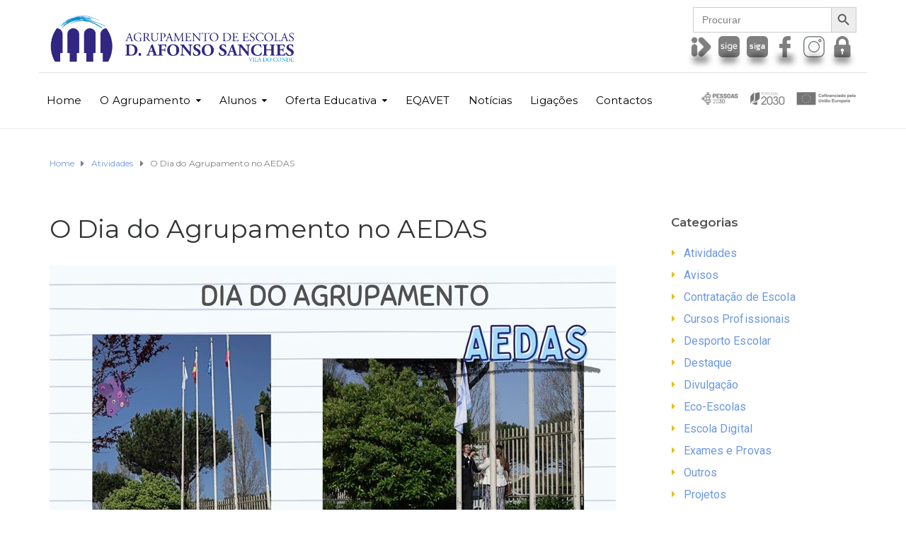

--- FILE ---
content_type: text/html; charset=UTF-8
request_url: https://aedas.edu.pt/o-dia-do-agrupamento-no-aedas/
body_size: 20902
content:
<!DOCTYPE html>
<html class="no-js" lang="pt-PT">
<head>
	<meta charset="UTF-8"/>
	<meta http-equiv="X-UA-Compatible" content="IE=edge">
	<meta name="viewport" content="width=device-width, initial-scale=1">
	<title>O Dia do Agrupamento no AEDAS &#8211; Agrupamento de Escolas D. Afonso Sanches</title>
<meta name='robots' content='max-image-preview:large' />
<link rel='dns-prefetch' href='//maxcdn.bootstrapcdn.com' />
<link rel='dns-prefetch' href='//fonts.googleapis.com' />
<link rel='preconnect' href='https://fonts.gstatic.com' crossorigin />
<link rel="alternate" type="application/rss+xml" title="Agrupamento de Escolas D. Afonso Sanches &raquo; Feed" href="https://aedas.edu.pt/feed/" />
<link rel="alternate" type="application/rss+xml" title="Agrupamento de Escolas D. Afonso Sanches &raquo; Feed de comentários" href="https://aedas.edu.pt/comments/feed/" />
<link rel="alternate" title="oEmbed (JSON)" type="application/json+oembed" href="https://aedas.edu.pt/wp-json/oembed/1.0/embed?url=https%3A%2F%2Faedas.edu.pt%2Fo-dia-do-agrupamento-no-aedas%2F" />
<link rel="alternate" title="oEmbed (XML)" type="text/xml+oembed" href="https://aedas.edu.pt/wp-json/oembed/1.0/embed?url=https%3A%2F%2Faedas.edu.pt%2Fo-dia-do-agrupamento-no-aedas%2F&#038;format=xml" />
		<!-- This site uses the Google Analytics by MonsterInsights plugin v9.11.1 - Using Analytics tracking - https://www.monsterinsights.com/ -->
							<script src="//www.googletagmanager.com/gtag/js?id=G-5H28QQF82G"  data-cfasync="false" data-wpfc-render="false" type="text/javascript" async></script>
			<script data-cfasync="false" data-wpfc-render="false" type="text/javascript">
				var mi_version = '9.11.1';
				var mi_track_user = true;
				var mi_no_track_reason = '';
								var MonsterInsightsDefaultLocations = {"page_location":"https:\/\/aedas.edu.pt\/o-dia-do-agrupamento-no-aedas\/"};
								if ( typeof MonsterInsightsPrivacyGuardFilter === 'function' ) {
					var MonsterInsightsLocations = (typeof MonsterInsightsExcludeQuery === 'object') ? MonsterInsightsPrivacyGuardFilter( MonsterInsightsExcludeQuery ) : MonsterInsightsPrivacyGuardFilter( MonsterInsightsDefaultLocations );
				} else {
					var MonsterInsightsLocations = (typeof MonsterInsightsExcludeQuery === 'object') ? MonsterInsightsExcludeQuery : MonsterInsightsDefaultLocations;
				}

								var disableStrs = [
										'ga-disable-G-5H28QQF82G',
									];

				/* Function to detect opted out users */
				function __gtagTrackerIsOptedOut() {
					for (var index = 0; index < disableStrs.length; index++) {
						if (document.cookie.indexOf(disableStrs[index] + '=true') > -1) {
							return true;
						}
					}

					return false;
				}

				/* Disable tracking if the opt-out cookie exists. */
				if (__gtagTrackerIsOptedOut()) {
					for (var index = 0; index < disableStrs.length; index++) {
						window[disableStrs[index]] = true;
					}
				}

				/* Opt-out function */
				function __gtagTrackerOptout() {
					for (var index = 0; index < disableStrs.length; index++) {
						document.cookie = disableStrs[index] + '=true; expires=Thu, 31 Dec 2099 23:59:59 UTC; path=/';
						window[disableStrs[index]] = true;
					}
				}

				if ('undefined' === typeof gaOptout) {
					function gaOptout() {
						__gtagTrackerOptout();
					}
				}
								window.dataLayer = window.dataLayer || [];

				window.MonsterInsightsDualTracker = {
					helpers: {},
					trackers: {},
				};
				if (mi_track_user) {
					function __gtagDataLayer() {
						dataLayer.push(arguments);
					}

					function __gtagTracker(type, name, parameters) {
						if (!parameters) {
							parameters = {};
						}

						if (parameters.send_to) {
							__gtagDataLayer.apply(null, arguments);
							return;
						}

						if (type === 'event') {
														parameters.send_to = monsterinsights_frontend.v4_id;
							var hookName = name;
							if (typeof parameters['event_category'] !== 'undefined') {
								hookName = parameters['event_category'] + ':' + name;
							}

							if (typeof MonsterInsightsDualTracker.trackers[hookName] !== 'undefined') {
								MonsterInsightsDualTracker.trackers[hookName](parameters);
							} else {
								__gtagDataLayer('event', name, parameters);
							}
							
						} else {
							__gtagDataLayer.apply(null, arguments);
						}
					}

					__gtagTracker('js', new Date());
					__gtagTracker('set', {
						'developer_id.dZGIzZG': true,
											});
					if ( MonsterInsightsLocations.page_location ) {
						__gtagTracker('set', MonsterInsightsLocations);
					}
										__gtagTracker('config', 'G-5H28QQF82G', {"forceSSL":"true","link_attribution":"true"} );
										window.gtag = __gtagTracker;										(function () {
						/* https://developers.google.com/analytics/devguides/collection/analyticsjs/ */
						/* ga and __gaTracker compatibility shim. */
						var noopfn = function () {
							return null;
						};
						var newtracker = function () {
							return new Tracker();
						};
						var Tracker = function () {
							return null;
						};
						var p = Tracker.prototype;
						p.get = noopfn;
						p.set = noopfn;
						p.send = function () {
							var args = Array.prototype.slice.call(arguments);
							args.unshift('send');
							__gaTracker.apply(null, args);
						};
						var __gaTracker = function () {
							var len = arguments.length;
							if (len === 0) {
								return;
							}
							var f = arguments[len - 1];
							if (typeof f !== 'object' || f === null || typeof f.hitCallback !== 'function') {
								if ('send' === arguments[0]) {
									var hitConverted, hitObject = false, action;
									if ('event' === arguments[1]) {
										if ('undefined' !== typeof arguments[3]) {
											hitObject = {
												'eventAction': arguments[3],
												'eventCategory': arguments[2],
												'eventLabel': arguments[4],
												'value': arguments[5] ? arguments[5] : 1,
											}
										}
									}
									if ('pageview' === arguments[1]) {
										if ('undefined' !== typeof arguments[2]) {
											hitObject = {
												'eventAction': 'page_view',
												'page_path': arguments[2],
											}
										}
									}
									if (typeof arguments[2] === 'object') {
										hitObject = arguments[2];
									}
									if (typeof arguments[5] === 'object') {
										Object.assign(hitObject, arguments[5]);
									}
									if ('undefined' !== typeof arguments[1].hitType) {
										hitObject = arguments[1];
										if ('pageview' === hitObject.hitType) {
											hitObject.eventAction = 'page_view';
										}
									}
									if (hitObject) {
										action = 'timing' === arguments[1].hitType ? 'timing_complete' : hitObject.eventAction;
										hitConverted = mapArgs(hitObject);
										__gtagTracker('event', action, hitConverted);
									}
								}
								return;
							}

							function mapArgs(args) {
								var arg, hit = {};
								var gaMap = {
									'eventCategory': 'event_category',
									'eventAction': 'event_action',
									'eventLabel': 'event_label',
									'eventValue': 'event_value',
									'nonInteraction': 'non_interaction',
									'timingCategory': 'event_category',
									'timingVar': 'name',
									'timingValue': 'value',
									'timingLabel': 'event_label',
									'page': 'page_path',
									'location': 'page_location',
									'title': 'page_title',
									'referrer' : 'page_referrer',
								};
								for (arg in args) {
																		if (!(!args.hasOwnProperty(arg) || !gaMap.hasOwnProperty(arg))) {
										hit[gaMap[arg]] = args[arg];
									} else {
										hit[arg] = args[arg];
									}
								}
								return hit;
							}

							try {
								f.hitCallback();
							} catch (ex) {
							}
						};
						__gaTracker.create = newtracker;
						__gaTracker.getByName = newtracker;
						__gaTracker.getAll = function () {
							return [];
						};
						__gaTracker.remove = noopfn;
						__gaTracker.loaded = true;
						window['__gaTracker'] = __gaTracker;
					})();
									} else {
										console.log("");
					(function () {
						function __gtagTracker() {
							return null;
						}

						window['__gtagTracker'] = __gtagTracker;
						window['gtag'] = __gtagTracker;
					})();
									}
			</script>
							<!-- / Google Analytics by MonsterInsights -->
				<style id="content-control-block-styles">
			@media (max-width: 640px) {
	.cc-hide-on-mobile {
		display: none !important;
	}
}
@media (min-width: 641px) and (max-width: 920px) {
	.cc-hide-on-tablet {
		display: none !important;
	}
}
@media (min-width: 921px) and (max-width: 1440px) {
	.cc-hide-on-desktop {
		display: none !important;
	}
}		</style>
		<style id='wp-img-auto-sizes-contain-inline-css' type='text/css'>
img:is([sizes=auto i],[sizes^="auto," i]){contain-intrinsic-size:3000px 1500px}
/*# sourceURL=wp-img-auto-sizes-contain-inline-css */
</style>
<link rel='stylesheet' id='pt-cv-public-style-css' href='https://aedas.edu.pt/wp-content/plugins/content-views-query-and-display-post-page/public/assets/css/cv.css?ver=4.2.1' type='text/css' media='all' />
<link rel='stylesheet' id='embedpress-css-css' href='https://aedas.edu.pt/wp-content/plugins/embedpress/assets/css/embedpress.css?ver=1769022838' type='text/css' media='all' />
<link rel='stylesheet' id='embedpress-blocks-style-css' href='https://aedas.edu.pt/wp-content/plugins/embedpress/assets/css/blocks.build.css?ver=1769022838' type='text/css' media='all' />
<link rel='stylesheet' id='embedpress-lazy-load-css-css' href='https://aedas.edu.pt/wp-content/plugins/embedpress/assets/css/lazy-load.css?ver=1769022838' type='text/css' media='all' />
<style id='wp-emoji-styles-inline-css' type='text/css'>

	img.wp-smiley, img.emoji {
		display: inline !important;
		border: none !important;
		box-shadow: none !important;
		height: 1em !important;
		width: 1em !important;
		margin: 0 0.07em !important;
		vertical-align: -0.1em !important;
		background: none !important;
		padding: 0 !important;
	}
/*# sourceURL=wp-emoji-styles-inline-css */
</style>
<style id='wp-block-library-inline-css' type='text/css'>
:root{--wp-block-synced-color:#7a00df;--wp-block-synced-color--rgb:122,0,223;--wp-bound-block-color:var(--wp-block-synced-color);--wp-editor-canvas-background:#ddd;--wp-admin-theme-color:#007cba;--wp-admin-theme-color--rgb:0,124,186;--wp-admin-theme-color-darker-10:#006ba1;--wp-admin-theme-color-darker-10--rgb:0,107,160.5;--wp-admin-theme-color-darker-20:#005a87;--wp-admin-theme-color-darker-20--rgb:0,90,135;--wp-admin-border-width-focus:2px}@media (min-resolution:192dpi){:root{--wp-admin-border-width-focus:1.5px}}.wp-element-button{cursor:pointer}:root .has-very-light-gray-background-color{background-color:#eee}:root .has-very-dark-gray-background-color{background-color:#313131}:root .has-very-light-gray-color{color:#eee}:root .has-very-dark-gray-color{color:#313131}:root .has-vivid-green-cyan-to-vivid-cyan-blue-gradient-background{background:linear-gradient(135deg,#00d084,#0693e3)}:root .has-purple-crush-gradient-background{background:linear-gradient(135deg,#34e2e4,#4721fb 50%,#ab1dfe)}:root .has-hazy-dawn-gradient-background{background:linear-gradient(135deg,#faaca8,#dad0ec)}:root .has-subdued-olive-gradient-background{background:linear-gradient(135deg,#fafae1,#67a671)}:root .has-atomic-cream-gradient-background{background:linear-gradient(135deg,#fdd79a,#004a59)}:root .has-nightshade-gradient-background{background:linear-gradient(135deg,#330968,#31cdcf)}:root .has-midnight-gradient-background{background:linear-gradient(135deg,#020381,#2874fc)}:root{--wp--preset--font-size--normal:16px;--wp--preset--font-size--huge:42px}.has-regular-font-size{font-size:1em}.has-larger-font-size{font-size:2.625em}.has-normal-font-size{font-size:var(--wp--preset--font-size--normal)}.has-huge-font-size{font-size:var(--wp--preset--font-size--huge)}.has-text-align-center{text-align:center}.has-text-align-left{text-align:left}.has-text-align-right{text-align:right}.has-fit-text{white-space:nowrap!important}#end-resizable-editor-section{display:none}.aligncenter{clear:both}.items-justified-left{justify-content:flex-start}.items-justified-center{justify-content:center}.items-justified-right{justify-content:flex-end}.items-justified-space-between{justify-content:space-between}.screen-reader-text{border:0;clip-path:inset(50%);height:1px;margin:-1px;overflow:hidden;padding:0;position:absolute;width:1px;word-wrap:normal!important}.screen-reader-text:focus{background-color:#ddd;clip-path:none;color:#444;display:block;font-size:1em;height:auto;left:5px;line-height:normal;padding:15px 23px 14px;text-decoration:none;top:5px;width:auto;z-index:100000}html :where(.has-border-color){border-style:solid}html :where([style*=border-top-color]){border-top-style:solid}html :where([style*=border-right-color]){border-right-style:solid}html :where([style*=border-bottom-color]){border-bottom-style:solid}html :where([style*=border-left-color]){border-left-style:solid}html :where([style*=border-width]){border-style:solid}html :where([style*=border-top-width]){border-top-style:solid}html :where([style*=border-right-width]){border-right-style:solid}html :where([style*=border-bottom-width]){border-bottom-style:solid}html :where([style*=border-left-width]){border-left-style:solid}html :where(img[class*=wp-image-]){height:auto;max-width:100%}:where(figure){margin:0 0 1em}html :where(.is-position-sticky){--wp-admin--admin-bar--position-offset:var(--wp-admin--admin-bar--height,0px)}@media screen and (max-width:600px){html :where(.is-position-sticky){--wp-admin--admin-bar--position-offset:0px}}

/*# sourceURL=wp-block-library-inline-css */
</style><style id='wp-block-archives-inline-css' type='text/css'>
.wp-block-archives{box-sizing:border-box}.wp-block-archives-dropdown label{display:block}
/*# sourceURL=https://aedas.edu.pt/wp-includes/blocks/archives/style.min.css */
</style>
<style id='wp-block-heading-inline-css' type='text/css'>
h1:where(.wp-block-heading).has-background,h2:where(.wp-block-heading).has-background,h3:where(.wp-block-heading).has-background,h4:where(.wp-block-heading).has-background,h5:where(.wp-block-heading).has-background,h6:where(.wp-block-heading).has-background{padding:1.25em 2.375em}h1.has-text-align-left[style*=writing-mode]:where([style*=vertical-lr]),h1.has-text-align-right[style*=writing-mode]:where([style*=vertical-rl]),h2.has-text-align-left[style*=writing-mode]:where([style*=vertical-lr]),h2.has-text-align-right[style*=writing-mode]:where([style*=vertical-rl]),h3.has-text-align-left[style*=writing-mode]:where([style*=vertical-lr]),h3.has-text-align-right[style*=writing-mode]:where([style*=vertical-rl]),h4.has-text-align-left[style*=writing-mode]:where([style*=vertical-lr]),h4.has-text-align-right[style*=writing-mode]:where([style*=vertical-rl]),h5.has-text-align-left[style*=writing-mode]:where([style*=vertical-lr]),h5.has-text-align-right[style*=writing-mode]:where([style*=vertical-rl]),h6.has-text-align-left[style*=writing-mode]:where([style*=vertical-lr]),h6.has-text-align-right[style*=writing-mode]:where([style*=vertical-rl]){rotate:180deg}
/*# sourceURL=https://aedas.edu.pt/wp-includes/blocks/heading/style.min.css */
</style>
<style id='wp-block-image-inline-css' type='text/css'>
.wp-block-image>a,.wp-block-image>figure>a{display:inline-block}.wp-block-image img{box-sizing:border-box;height:auto;max-width:100%;vertical-align:bottom}@media not (prefers-reduced-motion){.wp-block-image img.hide{visibility:hidden}.wp-block-image img.show{animation:show-content-image .4s}}.wp-block-image[style*=border-radius] img,.wp-block-image[style*=border-radius]>a{border-radius:inherit}.wp-block-image.has-custom-border img{box-sizing:border-box}.wp-block-image.aligncenter{text-align:center}.wp-block-image.alignfull>a,.wp-block-image.alignwide>a{width:100%}.wp-block-image.alignfull img,.wp-block-image.alignwide img{height:auto;width:100%}.wp-block-image .aligncenter,.wp-block-image .alignleft,.wp-block-image .alignright,.wp-block-image.aligncenter,.wp-block-image.alignleft,.wp-block-image.alignright{display:table}.wp-block-image .aligncenter>figcaption,.wp-block-image .alignleft>figcaption,.wp-block-image .alignright>figcaption,.wp-block-image.aligncenter>figcaption,.wp-block-image.alignleft>figcaption,.wp-block-image.alignright>figcaption{caption-side:bottom;display:table-caption}.wp-block-image .alignleft{float:left;margin:.5em 1em .5em 0}.wp-block-image .alignright{float:right;margin:.5em 0 .5em 1em}.wp-block-image .aligncenter{margin-left:auto;margin-right:auto}.wp-block-image :where(figcaption){margin-bottom:1em;margin-top:.5em}.wp-block-image.is-style-circle-mask img{border-radius:9999px}@supports ((-webkit-mask-image:none) or (mask-image:none)) or (-webkit-mask-image:none){.wp-block-image.is-style-circle-mask img{border-radius:0;-webkit-mask-image:url('data:image/svg+xml;utf8,<svg viewBox="0 0 100 100" xmlns="http://www.w3.org/2000/svg"><circle cx="50" cy="50" r="50"/></svg>');mask-image:url('data:image/svg+xml;utf8,<svg viewBox="0 0 100 100" xmlns="http://www.w3.org/2000/svg"><circle cx="50" cy="50" r="50"/></svg>');mask-mode:alpha;-webkit-mask-position:center;mask-position:center;-webkit-mask-repeat:no-repeat;mask-repeat:no-repeat;-webkit-mask-size:contain;mask-size:contain}}:root :where(.wp-block-image.is-style-rounded img,.wp-block-image .is-style-rounded img){border-radius:9999px}.wp-block-image figure{margin:0}.wp-lightbox-container{display:flex;flex-direction:column;position:relative}.wp-lightbox-container img{cursor:zoom-in}.wp-lightbox-container img:hover+button{opacity:1}.wp-lightbox-container button{align-items:center;backdrop-filter:blur(16px) saturate(180%);background-color:#5a5a5a40;border:none;border-radius:4px;cursor:zoom-in;display:flex;height:20px;justify-content:center;opacity:0;padding:0;position:absolute;right:16px;text-align:center;top:16px;width:20px;z-index:100}@media not (prefers-reduced-motion){.wp-lightbox-container button{transition:opacity .2s ease}}.wp-lightbox-container button:focus-visible{outline:3px auto #5a5a5a40;outline:3px auto -webkit-focus-ring-color;outline-offset:3px}.wp-lightbox-container button:hover{cursor:pointer;opacity:1}.wp-lightbox-container button:focus{opacity:1}.wp-lightbox-container button:focus,.wp-lightbox-container button:hover,.wp-lightbox-container button:not(:hover):not(:active):not(.has-background){background-color:#5a5a5a40;border:none}.wp-lightbox-overlay{box-sizing:border-box;cursor:zoom-out;height:100vh;left:0;overflow:hidden;position:fixed;top:0;visibility:hidden;width:100%;z-index:100000}.wp-lightbox-overlay .close-button{align-items:center;cursor:pointer;display:flex;justify-content:center;min-height:40px;min-width:40px;padding:0;position:absolute;right:calc(env(safe-area-inset-right) + 16px);top:calc(env(safe-area-inset-top) + 16px);z-index:5000000}.wp-lightbox-overlay .close-button:focus,.wp-lightbox-overlay .close-button:hover,.wp-lightbox-overlay .close-button:not(:hover):not(:active):not(.has-background){background:none;border:none}.wp-lightbox-overlay .lightbox-image-container{height:var(--wp--lightbox-container-height);left:50%;overflow:hidden;position:absolute;top:50%;transform:translate(-50%,-50%);transform-origin:top left;width:var(--wp--lightbox-container-width);z-index:9999999999}.wp-lightbox-overlay .wp-block-image{align-items:center;box-sizing:border-box;display:flex;height:100%;justify-content:center;margin:0;position:relative;transform-origin:0 0;width:100%;z-index:3000000}.wp-lightbox-overlay .wp-block-image img{height:var(--wp--lightbox-image-height);min-height:var(--wp--lightbox-image-height);min-width:var(--wp--lightbox-image-width);width:var(--wp--lightbox-image-width)}.wp-lightbox-overlay .wp-block-image figcaption{display:none}.wp-lightbox-overlay button{background:none;border:none}.wp-lightbox-overlay .scrim{background-color:#fff;height:100%;opacity:.9;position:absolute;width:100%;z-index:2000000}.wp-lightbox-overlay.active{visibility:visible}@media not (prefers-reduced-motion){.wp-lightbox-overlay.active{animation:turn-on-visibility .25s both}.wp-lightbox-overlay.active img{animation:turn-on-visibility .35s both}.wp-lightbox-overlay.show-closing-animation:not(.active){animation:turn-off-visibility .35s both}.wp-lightbox-overlay.show-closing-animation:not(.active) img{animation:turn-off-visibility .25s both}.wp-lightbox-overlay.zoom.active{animation:none;opacity:1;visibility:visible}.wp-lightbox-overlay.zoom.active .lightbox-image-container{animation:lightbox-zoom-in .4s}.wp-lightbox-overlay.zoom.active .lightbox-image-container img{animation:none}.wp-lightbox-overlay.zoom.active .scrim{animation:turn-on-visibility .4s forwards}.wp-lightbox-overlay.zoom.show-closing-animation:not(.active){animation:none}.wp-lightbox-overlay.zoom.show-closing-animation:not(.active) .lightbox-image-container{animation:lightbox-zoom-out .4s}.wp-lightbox-overlay.zoom.show-closing-animation:not(.active) .lightbox-image-container img{animation:none}.wp-lightbox-overlay.zoom.show-closing-animation:not(.active) .scrim{animation:turn-off-visibility .4s forwards}}@keyframes show-content-image{0%{visibility:hidden}99%{visibility:hidden}to{visibility:visible}}@keyframes turn-on-visibility{0%{opacity:0}to{opacity:1}}@keyframes turn-off-visibility{0%{opacity:1;visibility:visible}99%{opacity:0;visibility:visible}to{opacity:0;visibility:hidden}}@keyframes lightbox-zoom-in{0%{transform:translate(calc((-100vw + var(--wp--lightbox-scrollbar-width))/2 + var(--wp--lightbox-initial-left-position)),calc(-50vh + var(--wp--lightbox-initial-top-position))) scale(var(--wp--lightbox-scale))}to{transform:translate(-50%,-50%) scale(1)}}@keyframes lightbox-zoom-out{0%{transform:translate(-50%,-50%) scale(1);visibility:visible}99%{visibility:visible}to{transform:translate(calc((-100vw + var(--wp--lightbox-scrollbar-width))/2 + var(--wp--lightbox-initial-left-position)),calc(-50vh + var(--wp--lightbox-initial-top-position))) scale(var(--wp--lightbox-scale));visibility:hidden}}
/*# sourceURL=https://aedas.edu.pt/wp-includes/blocks/image/style.min.css */
</style>
<style id='wp-block-paragraph-inline-css' type='text/css'>
.is-small-text{font-size:.875em}.is-regular-text{font-size:1em}.is-large-text{font-size:2.25em}.is-larger-text{font-size:3em}.has-drop-cap:not(:focus):first-letter{float:left;font-size:8.4em;font-style:normal;font-weight:100;line-height:.68;margin:.05em .1em 0 0;text-transform:uppercase}body.rtl .has-drop-cap:not(:focus):first-letter{float:none;margin-left:.1em}p.has-drop-cap.has-background{overflow:hidden}:root :where(p.has-background){padding:1.25em 2.375em}:where(p.has-text-color:not(.has-link-color)) a{color:inherit}p.has-text-align-left[style*="writing-mode:vertical-lr"],p.has-text-align-right[style*="writing-mode:vertical-rl"]{rotate:180deg}
/*# sourceURL=https://aedas.edu.pt/wp-includes/blocks/paragraph/style.min.css */
</style>
<style id='global-styles-inline-css' type='text/css'>
:root{--wp--preset--aspect-ratio--square: 1;--wp--preset--aspect-ratio--4-3: 4/3;--wp--preset--aspect-ratio--3-4: 3/4;--wp--preset--aspect-ratio--3-2: 3/2;--wp--preset--aspect-ratio--2-3: 2/3;--wp--preset--aspect-ratio--16-9: 16/9;--wp--preset--aspect-ratio--9-16: 9/16;--wp--preset--color--black: #000000;--wp--preset--color--cyan-bluish-gray: #abb8c3;--wp--preset--color--white: #ffffff;--wp--preset--color--pale-pink: #f78da7;--wp--preset--color--vivid-red: #cf2e2e;--wp--preset--color--luminous-vivid-orange: #ff6900;--wp--preset--color--luminous-vivid-amber: #fcb900;--wp--preset--color--light-green-cyan: #7bdcb5;--wp--preset--color--vivid-green-cyan: #00d084;--wp--preset--color--pale-cyan-blue: #8ed1fc;--wp--preset--color--vivid-cyan-blue: #0693e3;--wp--preset--color--vivid-purple: #9b51e0;--wp--preset--gradient--vivid-cyan-blue-to-vivid-purple: linear-gradient(135deg,rgb(6,147,227) 0%,rgb(155,81,224) 100%);--wp--preset--gradient--light-green-cyan-to-vivid-green-cyan: linear-gradient(135deg,rgb(122,220,180) 0%,rgb(0,208,130) 100%);--wp--preset--gradient--luminous-vivid-amber-to-luminous-vivid-orange: linear-gradient(135deg,rgb(252,185,0) 0%,rgb(255,105,0) 100%);--wp--preset--gradient--luminous-vivid-orange-to-vivid-red: linear-gradient(135deg,rgb(255,105,0) 0%,rgb(207,46,46) 100%);--wp--preset--gradient--very-light-gray-to-cyan-bluish-gray: linear-gradient(135deg,rgb(238,238,238) 0%,rgb(169,184,195) 100%);--wp--preset--gradient--cool-to-warm-spectrum: linear-gradient(135deg,rgb(74,234,220) 0%,rgb(151,120,209) 20%,rgb(207,42,186) 40%,rgb(238,44,130) 60%,rgb(251,105,98) 80%,rgb(254,248,76) 100%);--wp--preset--gradient--blush-light-purple: linear-gradient(135deg,rgb(255,206,236) 0%,rgb(152,150,240) 100%);--wp--preset--gradient--blush-bordeaux: linear-gradient(135deg,rgb(254,205,165) 0%,rgb(254,45,45) 50%,rgb(107,0,62) 100%);--wp--preset--gradient--luminous-dusk: linear-gradient(135deg,rgb(255,203,112) 0%,rgb(199,81,192) 50%,rgb(65,88,208) 100%);--wp--preset--gradient--pale-ocean: linear-gradient(135deg,rgb(255,245,203) 0%,rgb(182,227,212) 50%,rgb(51,167,181) 100%);--wp--preset--gradient--electric-grass: linear-gradient(135deg,rgb(202,248,128) 0%,rgb(113,206,126) 100%);--wp--preset--gradient--midnight: linear-gradient(135deg,rgb(2,3,129) 0%,rgb(40,116,252) 100%);--wp--preset--font-size--small: 13px;--wp--preset--font-size--medium: 20px;--wp--preset--font-size--large: 36px;--wp--preset--font-size--x-large: 42px;--wp--preset--spacing--20: 0.44rem;--wp--preset--spacing--30: 0.67rem;--wp--preset--spacing--40: 1rem;--wp--preset--spacing--50: 1.5rem;--wp--preset--spacing--60: 2.25rem;--wp--preset--spacing--70: 3.38rem;--wp--preset--spacing--80: 5.06rem;--wp--preset--shadow--natural: 6px 6px 9px rgba(0, 0, 0, 0.2);--wp--preset--shadow--deep: 12px 12px 50px rgba(0, 0, 0, 0.4);--wp--preset--shadow--sharp: 6px 6px 0px rgba(0, 0, 0, 0.2);--wp--preset--shadow--outlined: 6px 6px 0px -3px rgb(255, 255, 255), 6px 6px rgb(0, 0, 0);--wp--preset--shadow--crisp: 6px 6px 0px rgb(0, 0, 0);}:where(.is-layout-flex){gap: 0.5em;}:where(.is-layout-grid){gap: 0.5em;}body .is-layout-flex{display: flex;}.is-layout-flex{flex-wrap: wrap;align-items: center;}.is-layout-flex > :is(*, div){margin: 0;}body .is-layout-grid{display: grid;}.is-layout-grid > :is(*, div){margin: 0;}:where(.wp-block-columns.is-layout-flex){gap: 2em;}:where(.wp-block-columns.is-layout-grid){gap: 2em;}:where(.wp-block-post-template.is-layout-flex){gap: 1.25em;}:where(.wp-block-post-template.is-layout-grid){gap: 1.25em;}.has-black-color{color: var(--wp--preset--color--black) !important;}.has-cyan-bluish-gray-color{color: var(--wp--preset--color--cyan-bluish-gray) !important;}.has-white-color{color: var(--wp--preset--color--white) !important;}.has-pale-pink-color{color: var(--wp--preset--color--pale-pink) !important;}.has-vivid-red-color{color: var(--wp--preset--color--vivid-red) !important;}.has-luminous-vivid-orange-color{color: var(--wp--preset--color--luminous-vivid-orange) !important;}.has-luminous-vivid-amber-color{color: var(--wp--preset--color--luminous-vivid-amber) !important;}.has-light-green-cyan-color{color: var(--wp--preset--color--light-green-cyan) !important;}.has-vivid-green-cyan-color{color: var(--wp--preset--color--vivid-green-cyan) !important;}.has-pale-cyan-blue-color{color: var(--wp--preset--color--pale-cyan-blue) !important;}.has-vivid-cyan-blue-color{color: var(--wp--preset--color--vivid-cyan-blue) !important;}.has-vivid-purple-color{color: var(--wp--preset--color--vivid-purple) !important;}.has-black-background-color{background-color: var(--wp--preset--color--black) !important;}.has-cyan-bluish-gray-background-color{background-color: var(--wp--preset--color--cyan-bluish-gray) !important;}.has-white-background-color{background-color: var(--wp--preset--color--white) !important;}.has-pale-pink-background-color{background-color: var(--wp--preset--color--pale-pink) !important;}.has-vivid-red-background-color{background-color: var(--wp--preset--color--vivid-red) !important;}.has-luminous-vivid-orange-background-color{background-color: var(--wp--preset--color--luminous-vivid-orange) !important;}.has-luminous-vivid-amber-background-color{background-color: var(--wp--preset--color--luminous-vivid-amber) !important;}.has-light-green-cyan-background-color{background-color: var(--wp--preset--color--light-green-cyan) !important;}.has-vivid-green-cyan-background-color{background-color: var(--wp--preset--color--vivid-green-cyan) !important;}.has-pale-cyan-blue-background-color{background-color: var(--wp--preset--color--pale-cyan-blue) !important;}.has-vivid-cyan-blue-background-color{background-color: var(--wp--preset--color--vivid-cyan-blue) !important;}.has-vivid-purple-background-color{background-color: var(--wp--preset--color--vivid-purple) !important;}.has-black-border-color{border-color: var(--wp--preset--color--black) !important;}.has-cyan-bluish-gray-border-color{border-color: var(--wp--preset--color--cyan-bluish-gray) !important;}.has-white-border-color{border-color: var(--wp--preset--color--white) !important;}.has-pale-pink-border-color{border-color: var(--wp--preset--color--pale-pink) !important;}.has-vivid-red-border-color{border-color: var(--wp--preset--color--vivid-red) !important;}.has-luminous-vivid-orange-border-color{border-color: var(--wp--preset--color--luminous-vivid-orange) !important;}.has-luminous-vivid-amber-border-color{border-color: var(--wp--preset--color--luminous-vivid-amber) !important;}.has-light-green-cyan-border-color{border-color: var(--wp--preset--color--light-green-cyan) !important;}.has-vivid-green-cyan-border-color{border-color: var(--wp--preset--color--vivid-green-cyan) !important;}.has-pale-cyan-blue-border-color{border-color: var(--wp--preset--color--pale-cyan-blue) !important;}.has-vivid-cyan-blue-border-color{border-color: var(--wp--preset--color--vivid-cyan-blue) !important;}.has-vivid-purple-border-color{border-color: var(--wp--preset--color--vivid-purple) !important;}.has-vivid-cyan-blue-to-vivid-purple-gradient-background{background: var(--wp--preset--gradient--vivid-cyan-blue-to-vivid-purple) !important;}.has-light-green-cyan-to-vivid-green-cyan-gradient-background{background: var(--wp--preset--gradient--light-green-cyan-to-vivid-green-cyan) !important;}.has-luminous-vivid-amber-to-luminous-vivid-orange-gradient-background{background: var(--wp--preset--gradient--luminous-vivid-amber-to-luminous-vivid-orange) !important;}.has-luminous-vivid-orange-to-vivid-red-gradient-background{background: var(--wp--preset--gradient--luminous-vivid-orange-to-vivid-red) !important;}.has-very-light-gray-to-cyan-bluish-gray-gradient-background{background: var(--wp--preset--gradient--very-light-gray-to-cyan-bluish-gray) !important;}.has-cool-to-warm-spectrum-gradient-background{background: var(--wp--preset--gradient--cool-to-warm-spectrum) !important;}.has-blush-light-purple-gradient-background{background: var(--wp--preset--gradient--blush-light-purple) !important;}.has-blush-bordeaux-gradient-background{background: var(--wp--preset--gradient--blush-bordeaux) !important;}.has-luminous-dusk-gradient-background{background: var(--wp--preset--gradient--luminous-dusk) !important;}.has-pale-ocean-gradient-background{background: var(--wp--preset--gradient--pale-ocean) !important;}.has-electric-grass-gradient-background{background: var(--wp--preset--gradient--electric-grass) !important;}.has-midnight-gradient-background{background: var(--wp--preset--gradient--midnight) !important;}.has-small-font-size{font-size: var(--wp--preset--font-size--small) !important;}.has-medium-font-size{font-size: var(--wp--preset--font-size--medium) !important;}.has-large-font-size{font-size: var(--wp--preset--font-size--large) !important;}.has-x-large-font-size{font-size: var(--wp--preset--font-size--x-large) !important;}
/*# sourceURL=global-styles-inline-css */
</style>

<style id='classic-theme-styles-inline-css' type='text/css'>
/*! This file is auto-generated */
.wp-block-button__link{color:#fff;background-color:#32373c;border-radius:9999px;box-shadow:none;text-decoration:none;padding:calc(.667em + 2px) calc(1.333em + 2px);font-size:1.125em}.wp-block-file__button{background:#32373c;color:#fff;text-decoration:none}
/*# sourceURL=/wp-includes/css/classic-themes.min.css */
</style>
<link rel='stylesheet' id='content-control-block-styles-css' href='https://aedas.edu.pt/wp-content/plugins/content-control/dist/style-block-editor.css?ver=2.6.5' type='text/css' media='all' />
<link rel='stylesheet' id='pdfp-public-css' href='https://aedas.edu.pt/wp-content/plugins/pdf-poster/build/public.css?ver=1769473757' type='text/css' media='all' />
<link rel='stylesheet' id='mega-submenu-css' href='https://aedas.edu.pt/wp-content/plugins/mega-submenu/public/css/style.css?ver=1.3.2' type='text/css' media='all' />
<link rel='stylesheet' id='mega-submenu-woocommerce-css' href='https://aedas.edu.pt/wp-content/plugins/mega-submenu/public/css/woocommerce.css?ver=1.3.2' type='text/css' media='all' />
<link rel='stylesheet' id='ivory-search-styles-css' href='https://aedas.edu.pt/wp-content/plugins/add-search-to-menu/public/css/ivory-search.min.css?ver=5.5.13' type='text/css' media='all' />
<link rel='stylesheet' id='ed-school-plugin-elementor-css' href='https://aedas.edu.pt/wp-content/plugins/ed-school-plugin/includes/elementor/assets/css/main.css?ver=6.9' type='text/css' media='all' />
<link rel='stylesheet' id='ed-school-theme-icons-css' href='https://aedas.edu.pt/wp-content/themes/ed-school/assets/css/theme-icons.css?ver=6.9' type='text/css' media='all' />
<link rel='stylesheet' id='font-awesome-css' href='//maxcdn.bootstrapcdn.com/font-awesome/4.7.0/css/font-awesome.min.css?ver=4.7.0' type='text/css' media='' />
<link rel='stylesheet' id='ed-school-plugin-style-css' href='https://aedas.edu.pt/wp-content/plugins/ed-school-plugin/public/css/style.css?ver=6.9' type='text/css' media='all' />
<link rel='stylesheet' id='groundwork-grid-css' href='https://aedas.edu.pt/wp-content/themes/ed-school/assets/css/groundwork-responsive.css?ver=6.9' type='text/css' media='all' />
<link rel='stylesheet' id='js_composer_front-css' href='https://aedas.edu.pt/wp-content/plugins/js_composer/assets/css/js_composer.min.css?ver=8.1' type='text/css' media='all' />
<link rel='stylesheet' id='ed-school-style-css' href='https://aedas.edu.pt/wp-content/themes/ed-school/style.css?ver=6.9' type='text/css' media='all' />
<style id='ed-school-style-inline-css' type='text/css'>
.header-mobile {display: none;}@media screen and (max-width:950px) {.header-left {padding-left: 0;}.wh-header, .wh-top-bar {display: none;}.header-mobile {display: block;}}
/*# sourceURL=ed-school-style-inline-css */
</style>
<link rel='stylesheet' id='child-style-css' href='https://aedas.edu.pt/wp-content/themes/ed-school-child/style.css?ver=1.0.0' type='text/css' media='all' />
<link rel='stylesheet' id='magnific-popup-css' href='https://aedas.edu.pt/wp-content/plugins/ed-school-plugin/includes/elementor/widgets/video-popup/assets/magnific-popup.css?ver=6.9' type='text/css' media='all' />
<link rel="preload" as="style" href="https://fonts.googleapis.com/css?family=Roboto:400%7CMontserrat:100,200,300,400,500,600,700,800,900,100italic,200italic,300italic,400italic,500italic,600italic,700italic,800italic,900italic&#038;subset=latin&#038;display=swap&#038;ver=1726301424" /><link rel="stylesheet" href="https://fonts.googleapis.com/css?family=Roboto:400%7CMontserrat:100,200,300,400,500,600,700,800,900,100italic,200italic,300italic,400italic,500italic,600italic,700italic,800italic,900italic&#038;subset=latin&#038;display=swap&#038;ver=1726301424" media="print" onload="this.media='all'"><noscript><link rel="stylesheet" href="https://fonts.googleapis.com/css?family=Roboto:400%7CMontserrat:100,200,300,400,500,600,700,800,900,100italic,200italic,300italic,400italic,500italic,600italic,700italic,800italic,900italic&#038;subset=latin&#038;display=swap&#038;ver=1726301424" /></noscript><link rel='stylesheet' id='ed_school_options_style-css' href='//aedas.edu.pt/wp-content/uploads/ed_school_options_style.css?ver=6.9' type='text/css' media='all' />
<style id='ed_school_options_style-inline-css' type='text/css'>
#footer-top, #latest-news, #features, #welcome {
    background-repeat: repeat-y !important;
    background-size: 100% !important;
}

@media (max-width: 768px) {
   #footer-top, #latest-news, #features, #welcome {
        background-image: none !important;
    }
}

.is-form-style{
    position:initial!important;
}
.vc_custom_1494249214533{border-bottom-width: 1px !important;border-bottom-color: #e5e5e5 !important;border-bottom-style: solid !important;}.vc_custom_1501153155555{padding-bottom: 15px !important;}.vc_custom_1489674043803{padding-top: 10px !important;}.vc_custom_1487598396255{padding-top: 0px !important;}.vc_custom_1489674048370{margin-bottom: 10px !important;}.vc_custom_1668850239959{margin: 0px !important;padding: 0px !important;border: 0px initial !important;}.vc_custom_1732360312588{margin-bottom: 0px !important;padding-top: 5px !important;padding-right: 5px !important;padding-bottom: 5px !important;padding-left: 5px !important;}.vc_custom_1668786450983{margin-bottom: 0px !important;padding-top: 5px !important;padding-right: 5px !important;padding-bottom: 5px !important;padding-left: 5px !important;}.vc_custom_1668786467127{margin-bottom: 0px !important;padding-top: 5px !important;padding-right: 5px !important;padding-bottom: 5px !important;padding-left: 5px !important;}.vc_custom_1673455380635{margin-bottom: 0px !important;padding-top: 5px !important;padding-right: 5px !important;padding-bottom: 5px !important;padding-left: 5px !important;}.vc_custom_1722623821821{margin-bottom: 0px !important;padding-top: 5px !important;padding-right: 5px !important;padding-bottom: 5px !important;padding-left: 5px !important;}.vc_custom_1668786514796{margin-bottom: 0px !important;padding-top: 5px !important;padding-right: 5px !important;padding-bottom: 5px !important;padding-left: 5px !important;}.vc_custom_1489061858413{padding-top: 0px !important;padding-bottom: 3px !important;}.vc_custom_1489062170461{margin-left: -17px !important;}.vc_custom_1739092506562{margin-top: 23px !important;margin-right: 0px !important;margin-bottom: 0px !important;margin-left: 0px !important;padding-top: 0px !important;padding-right: 0px !important;padding-bottom: 0px !important;padding-left: 0px !important;}.vc_custom_1668786686974{margin-top: -20px !important;margin-right: 0px !important;margin-bottom: -40px !important;margin-left: 0px !important;padding-top: 0px !important;padding-right: 0px !important;padding-bottom: 0px !important;padding-left: 0px !important;}.vc_custom_1490004428413{margin-bottom: 15px !important;padding-top: 15px !important;}.vc_custom_1732365382830{margin-bottom: 0px !important;padding-top: 5px !important;padding-right: 5px !important;padding-bottom: 5px !important;padding-left: 5px !important;}.vc_custom_1668786583549{margin-bottom: 0px !important;padding-top: 5px !important;padding-right: 5px !important;padding-bottom: 5px !important;padding-left: 5px !important;}.vc_custom_1668786596118{margin-bottom: 0px !important;padding-top: 5px !important;padding-right: 5px !important;padding-bottom: 5px !important;padding-left: 5px !important;}.vc_custom_1673455583499{margin-bottom: 0px !important;padding-top: 5px !important;padding-right: 5px !important;padding-bottom: 5px !important;padding-left: 5px !important;}.vc_custom_1722623946381{margin-bottom: 0px !important;padding-top: 5px !important;padding-right: 5px !important;padding-bottom: 5px !important;padding-left: 5px !important;}.vc_custom_1669215485423{margin-bottom: 0px !important;padding-top: 5px !important;padding-right: 5px !important;padding-bottom: 5px !important;padding-left: 5px !important;}.vc_custom_1701106886449{margin-top: -30px !important;margin-right: 0px !important;margin-bottom: -30px !important;margin-left: 0px !important;border-top-width: 0px !important;border-right-width: 0px !important;border-bottom-width: 0px !important;border-left-width: 0px !important;padding-top: 0px !important;padding-right: 0px !important;padding-bottom: 0px !important;padding-left: 0px !important;}.get-in-touch-block .vc_column-inner {
    padding-left: 35px;
}


@media (max-width: 768px) {
    .get-in-touch-block .vc_column-inner {
        padding-left: 15px;
    }
}.vc_custom_1487943968681{padding-top: 0px !important;}.vc_custom_1491552045757{background: #2d2d2d url(https://aedas.edu.pt/wp-content/uploads/2017/01/new-pixel-1.png?id=4641) !important;}.vc_custom_1490007198609{margin-bottom: 0px !important;padding-bottom: 60px !important;background-color: #eaeaea !important;}.vc_custom_1490007556855{margin-bottom: 0px !important;}.vc_custom_1669722570024{margin-bottom: 0px !important;}.vc_custom_1668930766518{margin-bottom: 20px !important;}.vc_custom_1668930829250{margin-bottom: 25px !important;}.vc_custom_1668685945413{margin-bottom: 20px !important;}.vc_custom_1691059054693{margin-bottom: 7px !important;}.vc_custom_1668686004853{margin-bottom: 7px !important;}.vc_custom_1669231773040{margin-bottom: 7px !important;}.vc_custom_1669230153699{margin-bottom: 10px !important;}.vc_custom_1669230167973{margin-bottom: 10px !important;}.vc_custom_1674055419981{margin-bottom: 10px !important;}.vc_custom_1672697916230{margin-bottom: 10px !important;}.vc_custom_1672698014020{margin-bottom: 5px !important;}.vc_custom_1668852311831{margin-bottom: 20px !important;margin-left: 15px !important;}.vc_custom_1490007805898{margin-bottom: 0px !important;}.vc_custom_1490007809489{margin-bottom: 0px !important;}.vc_custom_1560423125223{padding-top: 3px !important;}.vc_custom_1668685581348{margin-bottom: 7px !important;padding-left: 25px !important;}.vc_custom_1560423098835{padding-top: 3px !important;}.vc_custom_1669214631314{margin-bottom: 7px !important;padding-left: 25px !important;}.vc_custom_1668686300958{padding-top: 3px !important;}.vc_custom_1668686161278{margin-bottom: 7px !important;padding-left: 25px !important;}.vc_custom_1560423108335{padding-top: 3px !important;}.vc_custom_1669214446564{margin-bottom: 7px !important;padding-left: 25px !important;}.vc_custom_1560423111712{padding-top: 3px !important;}.vc_custom_1669214460532{margin-bottom: 7px !important;padding-left: 25px !important;}.vc_custom_1491466992847{margin-bottom: 0px !important;padding-top: 25px !important;padding-bottom: 10px !important;}.vc_custom_1491466989293{margin-bottom: 0px !important;padding-top: 25px !important;padding-bottom: 10px !important;}
.scp_theme_icon-2147fc61b75008091c959e62201093e8.wh-theme-icon{font-size:14px !important;position:absolute;color:#ffffff !important;}
.scp_theme_icon-fcbdc786c2c6c7e5f216f8952fa6b02e.wh-theme-icon{font-size:14px !important;position:absolute;color:#ffffff !important;}
.scp_theme_icon-10bb3a0656d9e3f748e0a19217b7a6fc.wh-theme-icon{font-size:14px !important;position:absolute;color:#ffffff !important;}
.scp_theme_icon-e5437087a8c7ac7298b6724771586c53.wh-theme-icon{font-size:14px !important;position:absolute;color:#ffffff !important;}
.scp_theme_icon-fb0d2bb8370b5845c9c73fefdb963792.wh-theme-icon{font-size:14px !important;position:absolute;color:#ffffff !important;}
/*# sourceURL=ed_school_options_style-inline-css */
</style>
<script type="text/javascript" id="jquery-core-js-extra">
/* <![CDATA[ */
var SDT_DATA = {"ajaxurl":"https://aedas.edu.pt/wp-admin/admin-ajax.php","siteUrl":"https://aedas.edu.pt/","pluginsUrl":"https://aedas.edu.pt/wp-content/plugins","isAdmin":""};
//# sourceURL=jquery-core-js-extra
/* ]]> */
</script>
<script type="text/javascript" src="https://aedas.edu.pt/wp-includes/js/jquery/jquery.min.js?ver=3.7.1" id="jquery-core-js"></script>
<script type="text/javascript" src="https://aedas.edu.pt/wp-includes/js/jquery/jquery-migrate.min.js?ver=3.4.1" id="jquery-migrate-js"></script>
<script type="text/javascript" src="https://aedas.edu.pt/wp-content/plugins/google-analytics-for-wordpress/assets/js/frontend-gtag.min.js?ver=9.11.1" id="monsterinsights-frontend-script-js" async="async" data-wp-strategy="async"></script>
<script data-cfasync="false" data-wpfc-render="false" type="text/javascript" id='monsterinsights-frontend-script-js-extra'>/* <![CDATA[ */
var monsterinsights_frontend = {"js_events_tracking":"true","download_extensions":"doc,pdf,ppt,zip,xls,docx,pptx,xlsx","inbound_paths":"[{\"path\":\"\\\/go\\\/\",\"label\":\"affiliate\"},{\"path\":\"\\\/recommend\\\/\",\"label\":\"affiliate\"}]","home_url":"https:\/\/aedas.edu.pt","hash_tracking":"false","v4_id":"G-5H28QQF82G"};/* ]]> */
</script>
<script type="text/javascript" id="mega-submenu-js-extra">
/* <![CDATA[ */
var msm_mega_submenu = {"data":{"submenu_items_position_relative":0,"mobile_menu_trigger_click_bellow":768}};
//# sourceURL=mega-submenu-js-extra
/* ]]> */
</script>
<script type="text/javascript" src="https://aedas.edu.pt/wp-content/plugins/mega-submenu/public/js/msm-main.min.js?ver=1.3.2" id="mega-submenu-js"></script>
<script type="text/javascript" src="https://aedas.edu.pt/wp-content/themes/ed-school/assets/js/vendor/modernizr-2.7.0.min.js" id="modernizr-js"></script>
<script></script><link rel="https://api.w.org/" href="https://aedas.edu.pt/wp-json/" /><link rel="alternate" title="JSON" type="application/json" href="https://aedas.edu.pt/wp-json/wp/v2/posts/5010" /><link rel="EditURI" type="application/rsd+xml" title="RSD" href="https://aedas.edu.pt/xmlrpc.php?rsd" />
<meta name="generator" content="WordPress 6.9" />
<link rel="canonical" href="https://aedas.edu.pt/o-dia-do-agrupamento-no-aedas/" />
<link rel='shortlink' href='https://aedas.edu.pt/?p=5010' />
        <style>
                    </style>
<meta name="generator" content="Redux 4.5.10" />
<style type="text/css" id="breadcrumb-trail-css">.breadcrumbs .trail-browse,.breadcrumbs .trail-items,.breadcrumbs .trail-items li {display: inline-block;margin:0;padding: 0;border:none;background:transparent;text-indent: 0;}.breadcrumbs .trail-browse {font-size: inherit;font-style:inherit;font-weight: inherit;color: inherit;}.breadcrumbs .trail-items {list-style: none;}.trail-items li::after {content: "\002F";padding: 0 0.5em;}.trail-items li:last-of-type::after {display: none;}</style>
<meta name="generator" content="Powered by WPBakery Page Builder - drag and drop page builder for WordPress."/>
<meta name="generator" content="Powered by Slider Revolution 6.7.35 - responsive, Mobile-Friendly Slider Plugin for WordPress with comfortable drag and drop interface." />
<link rel="icon" href="https://aedas.edu.pt/wp-content/uploads/2022/11/cropped-AEDAS_icon_512x512-1-32x32.png" sizes="32x32" />
<link rel="icon" href="https://aedas.edu.pt/wp-content/uploads/2022/11/cropped-AEDAS_icon_512x512-1-192x192.png" sizes="192x192" />
<link rel="apple-touch-icon" href="https://aedas.edu.pt/wp-content/uploads/2022/11/cropped-AEDAS_icon_512x512-1-180x180.png" />
<meta name="msapplication-TileImage" content="https://aedas.edu.pt/wp-content/uploads/2022/11/cropped-AEDAS_icon_512x512-1-270x270.png" />
<script>function setREVStartSize(e){
			//window.requestAnimationFrame(function() {
				window.RSIW = window.RSIW===undefined ? window.innerWidth : window.RSIW;
				window.RSIH = window.RSIH===undefined ? window.innerHeight : window.RSIH;
				try {
					var pw = document.getElementById(e.c).parentNode.offsetWidth,
						newh;
					pw = pw===0 || isNaN(pw) || (e.l=="fullwidth" || e.layout=="fullwidth") ? window.RSIW : pw;
					e.tabw = e.tabw===undefined ? 0 : parseInt(e.tabw);
					e.thumbw = e.thumbw===undefined ? 0 : parseInt(e.thumbw);
					e.tabh = e.tabh===undefined ? 0 : parseInt(e.tabh);
					e.thumbh = e.thumbh===undefined ? 0 : parseInt(e.thumbh);
					e.tabhide = e.tabhide===undefined ? 0 : parseInt(e.tabhide);
					e.thumbhide = e.thumbhide===undefined ? 0 : parseInt(e.thumbhide);
					e.mh = e.mh===undefined || e.mh=="" || e.mh==="auto" ? 0 : parseInt(e.mh,0);
					if(e.layout==="fullscreen" || e.l==="fullscreen")
						newh = Math.max(e.mh,window.RSIH);
					else{
						e.gw = Array.isArray(e.gw) ? e.gw : [e.gw];
						for (var i in e.rl) if (e.gw[i]===undefined || e.gw[i]===0) e.gw[i] = e.gw[i-1];
						e.gh = e.el===undefined || e.el==="" || (Array.isArray(e.el) && e.el.length==0)? e.gh : e.el;
						e.gh = Array.isArray(e.gh) ? e.gh : [e.gh];
						for (var i in e.rl) if (e.gh[i]===undefined || e.gh[i]===0) e.gh[i] = e.gh[i-1];
											
						var nl = new Array(e.rl.length),
							ix = 0,
							sl;
						e.tabw = e.tabhide>=pw ? 0 : e.tabw;
						e.thumbw = e.thumbhide>=pw ? 0 : e.thumbw;
						e.tabh = e.tabhide>=pw ? 0 : e.tabh;
						e.thumbh = e.thumbhide>=pw ? 0 : e.thumbh;
						for (var i in e.rl) nl[i] = e.rl[i]<window.RSIW ? 0 : e.rl[i];
						sl = nl[0];
						for (var i in nl) if (sl>nl[i] && nl[i]>0) { sl = nl[i]; ix=i;}
						var m = pw>(e.gw[ix]+e.tabw+e.thumbw) ? 1 : (pw-(e.tabw+e.thumbw)) / (e.gw[ix]);
						newh =  (e.gh[ix] * m) + (e.tabh + e.thumbh);
					}
					var el = document.getElementById(e.c);
					if (el!==null && el) el.style.height = newh+"px";
					el = document.getElementById(e.c+"_wrapper");
					if (el!==null && el) {
						el.style.height = newh+"px";
						el.style.display = "block";
					}
				} catch(e){
					console.log("Failure at Presize of Slider:" + e)
				}
			//});
		  };</script>
<noscript><style> .wpb_animate_when_almost_visible { opacity: 1; }</style></noscript>			<style type="text/css">
					</style>
		<link rel='stylesheet' id='redux-custom-fonts-css' href='//aedas.edu.pt/wp-content/uploads/redux/custom-fonts/fonts.css?ver=1674508171' type='text/css' media='all' />
<link rel='stylesheet' id='vc_google_fonts_abril_fatfaceregular-css' href='https://fonts.googleapis.com/css?family=Abril+Fatface%3Aregular&#038;ver=8.1' type='text/css' media='all' />
<link rel='stylesheet' id='rs-plugin-settings-css' href='//aedas.edu.pt/wp-content/plugins/revslider/sr6/assets/css/rs6.css?ver=6.7.35' type='text/css' media='all' />
<style id='rs-plugin-settings-inline-css' type='text/css'>
#rs-demo-id {}
/*# sourceURL=rs-plugin-settings-inline-css */
</style>
</head>
<body class="wp-singular post-template-default single single-post postid-5010 single-format-standard wp-custom-logo wp-theme-ed-school wp-child-theme-ed-school-child ed-school header-top single-layout-default wpb-js-composer js-comp-ver-8.1 vc_responsive">
			<div class="header-mobile">
		<p><div class="vc_row wpb_row vc_row-fluid"><div class="wpb_column vc_column_container vc_col-sm-12"><div class="vc_column-inner vc_custom_1490004428413"><div class="wpb_wrapper"><div id="wh-mobile-menu" class="respmenu-wrap">
	<div class="respmenu-header">
					<a href="https://aedas.edu.pt/" class="respmenu-header-logo-link">
				<img src="https://aedas.edu.pt/wp-content/uploads/2022/11/AEDAS_logoIni-1.png" class="respmenu-header-logo" alt="mobile-logo">
			</a>
				<div class="respmenu-open">
					<hr>
			<hr>
			<hr>
				</div>
	</div>
	<div class="menu-mobile-menu-container"><ul id="menu-mobile-menu" class="respmenu"><li id="menu-item-220" class="menu-item menu-item-type-post_type menu-item-object-page menu-item-home menu-item-220 msm-top-level-item"><a href="https://aedas.edu.pt/">Home</a></li>
<li id="menu-item-1043" class="menu-item menu-item-type-custom menu-item-object-custom menu-item-has-children menu-item-1043 msm-top-level-item"><a href="#">O Agrupamento</a>
<div class="respmenu-submenu-toggle cbp-respmenu-more"><i class="icon-edright-arrow"></i></div>

<ul class="sub-menu">
	<li id="menu-item-377" class="menu-item menu-item-type-post_type menu-item-object-page menu-item-377"><a href="https://aedas.edu.pt/escolas/">Escolas</a></li>
	<li id="menu-item-404" class="menu-item menu-item-type-post_type menu-item-object-page menu-item-has-children menu-item-404"><a href="https://aedas.edu.pt/orgaos/">Órgãos</a>
<div class="respmenu-submenu-toggle cbp-respmenu-more"><i class="icon-edright-arrow"></i></div>

	<ul class="sub-menu">
		<li id="menu-item-405" class="menu-item menu-item-type-post_type menu-item-object-page menu-item-405"><a href="https://aedas.edu.pt/orgaos/conselho-geral/">Conselho Geral</a></li>
		<li id="menu-item-1158" class="menu-item menu-item-type-post_type menu-item-object-page menu-item-1158"><a href="https://aedas.edu.pt/orgaos/direcao/">Direção</a></li>
		<li id="menu-item-411" class="menu-item menu-item-type-post_type menu-item-object-page menu-item-411"><a href="https://aedas.edu.pt/orgaos/conselho-pedagogico/">Conselho Pedagógico</a></li>
		<li id="menu-item-410" class="menu-item menu-item-type-post_type menu-item-object-page menu-item-410"><a href="https://aedas.edu.pt/orgaos/conselho-administrativo/">Conselho Administrativo</a></li>
	</ul>
</li>
	<li id="menu-item-427" class="menu-item menu-item-type-post_type menu-item-object-page menu-item-has-children menu-item-427"><a href="https://aedas.edu.pt/documentos/">Documentos Orientadores</a>
<div class="respmenu-submenu-toggle cbp-respmenu-more"><i class="icon-edright-arrow"></i></div>

	<ul class="sub-menu">
		<li id="menu-item-426" class="menu-item menu-item-type-post_type menu-item-object-page menu-item-426"><a href="https://aedas.edu.pt/documentos/projeto-educativo/">Projeto Educativo</a></li>
		<li id="menu-item-425" class="menu-item menu-item-type-post_type menu-item-object-page menu-item-425"><a href="https://aedas.edu.pt/documentos/regulamento-interno/">Regulamento Interno</a></li>
		<li id="menu-item-1551" class="menu-item menu-item-type-post_type menu-item-object-page menu-item-1551"><a href="https://aedas.edu.pt/documentos/projeto-intervencao/">Projeto de Intervenção</a></li>
		<li id="menu-item-1780" class="menu-item menu-item-type-post_type menu-item-object-page menu-item-1780"><a href="https://aedas.edu.pt/documentos/plano-anual-de-atividades/">Plano Anual de Atividades</a></li>
		<li id="menu-item-8532" class="menu-item menu-item-type-post_type menu-item-object-page menu-item-8532"><a href="https://aedas.edu.pt/documentos/autoavaliacao/">Autoavaliação</a></li>
	</ul>
</li>
</ul>
</li>
<li id="menu-item-1044" class="menu-item menu-item-type-custom menu-item-object-custom menu-item-has-children menu-item-1044 msm-top-level-item"><a href="#">Alunos</a>
<div class="respmenu-submenu-toggle cbp-respmenu-more"><i class="icon-edright-arrow"></i></div>

<ul class="sub-menu">
	<li id="menu-item-730" class="menu-item menu-item-type-post_type menu-item-object-page menu-item-730"><a href="https://aedas.edu.pt/calendario-escolar/">Calendário Escolar</a></li>
	<li id="menu-item-731" class="menu-item menu-item-type-post_type menu-item-object-page menu-item-731"><a href="https://aedas.edu.pt/manuais-e-materiais-escolares/">Manuais e Materiais Escolares</a></li>
	<li id="menu-item-732" class="menu-item menu-item-type-post_type menu-item-object-page menu-item-732"><a href="https://aedas.edu.pt/exames-e-provas/">Exames e Provas</a></li>
	<li id="menu-item-733" class="menu-item menu-item-type-post_type menu-item-object-page menu-item-733"><a href="https://aedas.edu.pt/planificacoes-menu/">Planificações</a></li>
	<li id="menu-item-1679" class="menu-item menu-item-type-post_type menu-item-object-page menu-item-1679"><a href="https://aedas.edu.pt/criterios-de-avaliacao/">Critérios de Avaliação</a></li>
	<li id="menu-item-8595" class="menu-item menu-item-type-custom menu-item-object-custom menu-item-has-children menu-item-8595"><a href="https://aedas.edu.pt/servicoseducativos/">Serviços Educativos</a>
<div class="respmenu-submenu-toggle cbp-respmenu-more"><i class="icon-edright-arrow"></i></div>

	<ul class="sub-menu">
		<li id="menu-item-8778" class="menu-item menu-item-type-post_type menu-item-object-page menu-item-8778"><a href="https://aedas.edu.pt/servicoseducativos/bibliotecas-aedas/">Bibliotecas AEDAS</a></li>
		<li id="menu-item-8793" class="menu-item menu-item-type-post_type menu-item-object-page menu-item-8793"><a href="https://aedas.edu.pt/servicoseducativos/cap/">CAP</a></li>
		<li id="menu-item-8599" class="menu-item menu-item-type-post_type menu-item-object-page menu-item-8599"><a href="https://aedas.edu.pt/servicoseducativos/emaei/">EMAEI – Equipa Multidisciplinar de Apoio Educativo Individualizado</a></li>
		<li id="menu-item-8600" class="menu-item menu-item-type-post_type menu-item-object-page menu-item-8600"><a href="https://aedas.edu.pt/servicoseducativos/spo/">SPO – Serviço de Psicologia e Orientação</a></li>
	</ul>
</li>
</ul>
</li>
<li id="menu-item-1187" class="menu-item menu-item-type-post_type menu-item-object-page menu-item-has-children menu-item-1187 msm-top-level-item"><a href="https://aedas.edu.pt/oferta-educativa/">Oferta Educativa</a>
<div class="respmenu-submenu-toggle cbp-respmenu-more"><i class="icon-edright-arrow"></i></div>

<ul class="sub-menu">
	<li id="menu-item-1186" class="menu-item menu-item-type-post_type menu-item-object-page menu-item-1186"><a href="https://aedas.edu.pt/oferta-educativa/oferta-educativa-epe-educacao-pre-escolar/">OFERTA EDUCATIVA EPE (Educação Pré-escolar)</a></li>
	<li id="menu-item-1214" class="menu-item menu-item-type-post_type menu-item-object-page menu-item-1214"><a href="https://aedas.edu.pt/oferta-educativa/ensino-articulado-de-musica-e-teatro/">ENSINO ARTICULADO DE MÚSICA E TEATRO</a></li>
	<li id="menu-item-1213" class="menu-item menu-item-type-post_type menu-item-object-page menu-item-1213"><a href="https://aedas.edu.pt/oferta-educativa/ensino-basico/">ENSINO BÁSICO</a></li>
	<li id="menu-item-1212" class="menu-item menu-item-type-post_type menu-item-object-page menu-item-1212"><a href="https://aedas.edu.pt/oferta-educativa/ensino-secundario-cursos-cientifico-humanisticos/">ENSINO SECUNDÁRIO CIENTÍFICO-HUMANISTICO</a></li>
	<li id="menu-item-1211" class="menu-item menu-item-type-post_type menu-item-object-page menu-item-1211"><a href="https://aedas.edu.pt/oferta-educativa/ensino-secundario-profissional/">ENSINO SECUNDÁRIO: CURSOS PROFISSIONAIS</a></li>
</ul>
</li>
<li id="menu-item-512" class="menu-item menu-item-type-post_type menu-item-object-page menu-item-512 msm-top-level-item"><a href="https://aedas.edu.pt/eqavet/">EQAVET</a></li>
<li id="menu-item-212" class="menu-item menu-item-type-post_type menu-item-object-page current_page_parent menu-item-212 msm-top-level-item"><a href="https://aedas.edu.pt/news/">Notícias</a></li>
<li id="menu-item-8850" class="menu-item menu-item-type-post_type menu-item-object-page menu-item-8850 msm-top-level-item"><a href="https://aedas.edu.pt/ligacoes/">Ligações</a></li>
<li id="menu-item-763" class="menu-item menu-item-type-post_type menu-item-object-page menu-item-763 msm-top-level-item"><a href="https://aedas.edu.pt/contactos/">Contactos</a></li>
</ul></div></div>
</div></div></div></div><div class="vc_row wpb_row vc_row-fluid vc_custom_1668786686974"><div class="wpb_column vc_column_container vc_col-sm-12"><div class="vc_column-inner"><div class="wpb_wrapper">
	<div  class="wpb_single_image wpb_content_element vc_align_center wpb_content_element vc_custom_1732365382830  pull-right">
		
		<figure class="wpb_wrapper vc_figure">
			<a href="https://aedas.edu.pt/wp-login.php" target="_blank" class="vc_single_image-wrapper vc_box_shadow_3d  vc_box_border_grey"><img class="vc_single_image-img " src="https://aedas.edu.pt/wp-content/uploads/2024/11/areaReservada50.png" width="30" height="30" alt="Área Reservada" title="Área Reservada" loading="lazy" /></a>
		</figure>
	</div>

	<div  class="wpb_single_image wpb_content_element vc_align_center wpb_content_element vc_custom_1668786583549  pull-right">
		
		<figure class="wpb_wrapper vc_figure">
			<a href="https://www.instagram.com/sanches_aedas/" target="_blank" class="vc_single_image-wrapper vc_box_shadow_3d  vc_box_border_grey"><img class="vc_single_image-img " src="https://aedas.edu.pt/wp-content/uploads/2022/11/Instagram.png" width="30" height="30" alt="Instagram" title="Instagram" loading="lazy" /></a>
		</figure>
	</div>

	<div  class="wpb_single_image wpb_content_element vc_align_center wpb_content_element vc_custom_1668786596118  pull-right">
		
		<figure class="wpb_wrapper vc_figure">
			<a href="https://www.facebook.com/profile.php?id=100087132842588" target="_blank" class="vc_single_image-wrapper vc_box_shadow_3d  vc_box_border_grey"><img class="vc_single_image-img " src="https://aedas.edu.pt/wp-content/uploads/2022/11/Facebook.png" width="30" height="30" alt="Facebook" title="Facebook" loading="lazy" /></a>
		</figure>
	</div>

	<div  class="wpb_single_image wpb_content_element vc_align_center wpb_content_element vc_custom_1673455583499  pull-right">
		
		<figure class="wpb_wrapper vc_figure">
			<a href="https://siga.edubox.pt" target="_blank" class="vc_single_image-wrapper vc_box_shadow_3d  vc_box_border_grey"><img class="vc_single_image-img " src="https://aedas.edu.pt/wp-content/uploads/2023/01/SIGA.png" width="30" height="30" alt="SIGA" title="SIGA" loading="lazy" /></a>
		</figure>
	</div>

	<div  class="wpb_single_image wpb_content_element vc_align_center wpb_content_element vc_custom_1722623946381  pull-right">
		
		<figure class="wpb_wrapper vc_figure">
			<a href="https://aedas.unicard.pt:8080/inovarsige" target="_blank" class="vc_single_image-wrapper vc_box_shadow_3d  vc_box_border_grey"><img class="vc_single_image-img " src="https://aedas.edu.pt/wp-content/uploads/2022/11/SIGE.png" width="30" height="30" alt="SIGE" title="SIGE" loading="lazy" /></a>
		</figure>
	</div>

	<div  class="wpb_single_image wpb_content_element vc_align_center wpb_content_element vc_custom_1669215485423  pull-right">
		
		<figure class="wpb_wrapper vc_figure">
			<a href="https://aedas.edu.pt/inovar/" target="_blank" class="vc_single_image-wrapper vc_box_shadow_3d  vc_box_border_grey"><img class="vc_single_image-img " src="https://aedas.edu.pt/wp-content/uploads/2022/11/Inovar.png" width="30" height="30" alt="Inovar" title="Inovar" loading="lazy" /></a>
		</figure>
	</div>

	<div class="wpb_text_column wpb_content_element" >
		<div class="wpb_wrapper">
			<form  class="is-search-form is-form-style is-form-style-3 is-form-id-541 " action="https://aedas.edu.pt/" method="get" role="search" ><label for="is-search-input-541"><span class="is-screen-reader-text">Search for:</span><input  type="search" id="is-search-input-541" name="s" value="" class="is-search-input" placeholder="Procurar" autocomplete=off /></label><button type="submit" class="is-search-submit"><span class="is-screen-reader-text">Search Button</span><span class="is-search-icon"><svg focusable="false" aria-label="Search" xmlns="http://www.w3.org/2000/svg" viewBox="0 0 24 24" width="24px"><path d="M15.5 14h-.79l-.28-.27C15.41 12.59 16 11.11 16 9.5 16 5.91 13.09 3 9.5 3S3 5.91 3 9.5 5.91 16 9.5 16c1.61 0 3.09-.59 4.23-1.57l.27.28v.79l5 4.99L20.49 19l-4.99-5zm-6 0C7.01 14 5 11.99 5 9.5S7.01 5 9.5 5 14 7.01 14 9.5 11.99 14 9.5 14z"></path></svg></span></button><input type="hidden" name="id" value="541" /></form>

		</div>
	</div>

	<div  class="wpb_single_image wpb_content_element vc_align_center wpb_content_element vc_custom_1701106886449  pull-right">
		
		<figure class="wpb_wrapper vc_figure">
			<div class="vc_single_image-wrapper   vc_box_border_grey"><img class="vc_single_image-img " src="https://aedas.edu.pt/wp-content/uploads/2023/11/PESSOAS2030_BarraCofinan_Ass_Grey_100x459px.png" width="459" height="100" alt="PESSOAS2030_BarraCofinan_Ass_Grey_100x459px" title="PESSOAS2030_BarraCofinan_Ass_Grey_100x459px" loading="lazy" /></div>
		</figure>
	</div>
</div></div></div></div><div class="vc_row wpb_row vc_row-fluid"><div class="wpb_column vc_column_container vc_col-sm-12"><div class="vc_column-inner"><div class="wpb_wrapper"></div></div></div></div></p>
	</div>
		<div class="cbp-row wh-header top wh-sticky-header-enabled">
		<p><section class="vc_section"><div class="vc_row wpb_row vc_row-fluid cbp-container vc_custom_1494249214533 vc_row-has-fill"><div class="wpb_column vc_column_container vc_col-sm-6"><div class="vc_column-inner vc_custom_1489674043803"><div class="wpb_wrapper">					<div class="wh-logo wpb_single_image wpb_content_element vc_align_left vc_custom_1489674048370">
	      		<figure class="wpb_wrapper vc_figure">
	      			<a href="https://aedas.edu.pt/">
	      				<img class="vc_single_image-img" src="https://aedas.edu.pt/wp-content/uploads/2022/11/AEDAS_logoIni-1.png" alt="logo"/>
	      			</a>
	      		</figure>
	      	</div>
		      	</div></div></div><div class="wpb_column vc_column_container vc_col-sm-6"><div class="vc_column-inner vc_custom_1487598396255"><div class="wpb_wrapper">
	<div class="wpb_text_column wpb_content_element vc_custom_1668850239959 pull-right" >
		<div class="wpb_wrapper">
			<form  class="is-search-form is-form-style is-form-style-3 is-form-id-541 " action="https://aedas.edu.pt/" method="get" role="search" ><label for="is-search-input-541"><span class="is-screen-reader-text">Search for:</span><input  type="search" id="is-search-input-541" name="s" value="" class="is-search-input" placeholder="Procurar" autocomplete=off /></label><button type="submit" class="is-search-submit"><span class="is-screen-reader-text">Search Button</span><span class="is-search-icon"><svg focusable="false" aria-label="Search" xmlns="http://www.w3.org/2000/svg" viewBox="0 0 24 24" width="24px"><path d="M15.5 14h-.79l-.28-.27C15.41 12.59 16 11.11 16 9.5 16 5.91 13.09 3 9.5 3S3 5.91 3 9.5 5.91 16 9.5 16c1.61 0 3.09-.59 4.23-1.57l.27.28v.79l5 4.99L20.49 19l-4.99-5zm-6 0C7.01 14 5 11.99 5 9.5S7.01 5 9.5 5 14 7.01 14 9.5 11.99 14 9.5 14z"></path></svg></span></button><input type="hidden" name="id" value="541" /></form>

		</div>
	</div>
<div class="vc_row wpb_row vc_inner vc_row-fluid"><div class="wpb_column vc_column_container vc_col-sm-12"><div class="vc_column-inner"><div class="wpb_wrapper">
	<div  class="wpb_single_image wpb_content_element vc_align_center wpb_content_element vc_custom_1732360312588  pull-right">
		
		<figure class="wpb_wrapper vc_figure">
			<a href="https://aedas.edu.pt/wp-login.php" target="_blank" class="vc_single_image-wrapper vc_box_shadow_3d  vc_box_border_grey"><img class="vc_single_image-img " src="https://aedas.edu.pt/wp-content/uploads/2024/11/areaReservada50.png" width="30" height="30" alt="Área Reservada" title="Área Reservada" loading="lazy" /></a>
		</figure>
	</div>

	<div  class="wpb_single_image wpb_content_element vc_align_center wpb_content_element vc_custom_1668786450983  pull-right">
		
		<figure class="wpb_wrapper vc_figure">
			<a href="https://www.instagram.com/sanches_aedas/" target="_blank" class="vc_single_image-wrapper vc_box_shadow_3d  vc_box_border_grey"><img class="vc_single_image-img " src="https://aedas.edu.pt/wp-content/uploads/2022/11/Instagram.png" width="30" height="30" alt="Instagram" title="Instagram" loading="lazy" /></a>
		</figure>
	</div>

	<div  class="wpb_single_image wpb_content_element vc_align_center wpb_content_element vc_custom_1668786467127  pull-right">
		
		<figure class="wpb_wrapper vc_figure">
			<a href="https://www.facebook.com/profile.php?id=100087132842588" target="_blank" class="vc_single_image-wrapper vc_box_shadow_3d  vc_box_border_grey"><img class="vc_single_image-img " src="https://aedas.edu.pt/wp-content/uploads/2022/11/Facebook.png" width="30" height="30" alt="Facebook" title="Facebook" loading="lazy" /></a>
		</figure>
	</div>

	<div  class="wpb_single_image wpb_content_element vc_align_center wpb_content_element vc_custom_1673455380635  pull-right">
		
		<figure class="wpb_wrapper vc_figure">
			<a href="https://siga.edubox.pt" target="_blank" class="vc_single_image-wrapper vc_box_shadow_3d  vc_box_border_grey"><img class="vc_single_image-img " src="https://aedas.edu.pt/wp-content/uploads/2023/01/SIGA.png" width="30" height="30" alt="SIGA" title="SIGA" loading="lazy" /></a>
		</figure>
	</div>

	<div  class="wpb_single_image wpb_content_element vc_align_center wpb_content_element vc_custom_1722623821821  pull-right">
		
		<figure class="wpb_wrapper vc_figure">
			<a href="https://aedas.unicard.pt:8080/inovarsige" target="_blank" class="vc_single_image-wrapper vc_box_shadow_3d  vc_box_border_grey"><img class="vc_single_image-img " src="https://aedas.edu.pt/wp-content/uploads/2022/11/SIGE.png" width="30" height="30" alt="SIGE" title="SIGE" loading="lazy" /></a>
		</figure>
	</div>

	<div  class="wpb_single_image wpb_content_element vc_align_center wpb_content_element vc_custom_1668786514796  pull-right">
		
		<figure class="wpb_wrapper vc_figure">
			<a href="https://aedas.edu.pt/inovar/" target="_blank" class="vc_single_image-wrapper vc_box_shadow_3d  vc_box_border_grey"><img class="vc_single_image-img " src="https://aedas.edu.pt/wp-content/uploads/2022/11/Inovar.png" width="30" height="30" alt="Inovar" title="Inovar" loading="lazy" /></a>
		</figure>
	</div>
</div></div></div><div class="wpb_column vc_column_container vc_col-sm-12"><div class="vc_column-inner"><div class="wpb_wrapper"></div></div></div></div></div></div></div></div><div class="vc_row wpb_row vc_row-fluid sticky-bar cbp-container vc_custom_1501153155555"><div class="wpb_column vc_column_container vc_col-sm-12"><div class="vc_column-inner vc_custom_1489061858413"><div class="wpb_wrapper"><div id="cbp-menu-main" class="cbp-container vc_pull-left vc_custom_1489062170461"><ul id="menu-main-menu" class="sf-menu wh-menu-main"><li id="menu-item-251" class="menu-item menu-item-type-post_type menu-item-object-page menu-item-home menu-item-251 msm-top-level-item"><a href="https://aedas.edu.pt/">Home</a></li>
<li id="menu-item-1042" class="menu-item menu-item-type-custom menu-item-object-custom menu-item-has-children menu-item-1042 msm-top-level-item"><a href="#">O Agrupamento</a>
<ul class="sub-menu">
	<li id="menu-item-376" class="menu-item menu-item-type-post_type menu-item-object-page menu-item-376"><a href="https://aedas.edu.pt/escolas/">Escolas</a></li>
	<li id="menu-item-402" class="menu-item menu-item-type-post_type menu-item-object-page menu-item-has-children menu-item-402"><a href="https://aedas.edu.pt/orgaos/">Órgãos</a>
	<ul class="sub-menu">
		<li id="menu-item-403" class="menu-item menu-item-type-post_type menu-item-object-page menu-item-403"><a href="https://aedas.edu.pt/orgaos/conselho-geral/">Conselho Geral</a></li>
		<li id="menu-item-1157" class="menu-item menu-item-type-post_type menu-item-object-page menu-item-1157"><a href="https://aedas.edu.pt/orgaos/direcao/">Direção</a></li>
		<li id="menu-item-447" class="menu-item menu-item-type-post_type menu-item-object-page menu-item-447"><a href="https://aedas.edu.pt/orgaos/conselho-pedagogico/">Conselho Pedagógico</a></li>
		<li id="menu-item-446" class="menu-item menu-item-type-post_type menu-item-object-page menu-item-446"><a href="https://aedas.edu.pt/orgaos/conselho-administrativo/">Conselho Administrativo</a></li>
	</ul>
</li>
	<li id="menu-item-423" class="menu-item menu-item-type-post_type menu-item-object-page menu-item-has-children menu-item-423"><a href="https://aedas.edu.pt/documentos/">Documentos Orientadores</a>
	<ul class="sub-menu">
		<li id="menu-item-422" class="menu-item menu-item-type-post_type menu-item-object-page menu-item-422"><a href="https://aedas.edu.pt/documentos/projeto-educativo/">Projeto Educativo</a></li>
		<li id="menu-item-421" class="menu-item menu-item-type-post_type menu-item-object-page menu-item-421"><a href="https://aedas.edu.pt/documentos/regulamento-interno/">Regulamento Interno</a></li>
		<li id="menu-item-1550" class="menu-item menu-item-type-post_type menu-item-object-page menu-item-1550"><a href="https://aedas.edu.pt/documentos/projeto-intervencao/">Projeto de Intervenção</a></li>
		<li id="menu-item-1779" class="menu-item menu-item-type-post_type menu-item-object-page menu-item-1779"><a href="https://aedas.edu.pt/documentos/plano-anual-de-atividades/">Plano Anual de Atividades</a></li>
		<li id="menu-item-8533" class="menu-item menu-item-type-post_type menu-item-object-page menu-item-8533"><a href="https://aedas.edu.pt/documentos/autoavaliacao/">Autoavaliação</a></li>
	</ul>
</li>
</ul>
</li>
<li id="menu-item-1045" class="menu-item menu-item-type-custom menu-item-object-custom menu-item-has-children menu-item-1045 msm-top-level-item"><a href="#">Alunos</a>
<ul class="sub-menu">
	<li id="menu-item-444" class="menu-item menu-item-type-post_type menu-item-object-page menu-item-444"><a href="https://aedas.edu.pt/calendario-escolar/">Calendário Escolar</a></li>
	<li id="menu-item-443" class="menu-item menu-item-type-post_type menu-item-object-page menu-item-443"><a href="https://aedas.edu.pt/manuais-e-materiais-escolares/">Manuais e Materiais Escolares</a></li>
	<li id="menu-item-442" class="menu-item menu-item-type-post_type menu-item-object-page menu-item-442"><a href="https://aedas.edu.pt/exames-e-provas/">Exames e Provas</a></li>
	<li id="menu-item-441" class="menu-item menu-item-type-post_type menu-item-object-page menu-item-441"><a href="https://aedas.edu.pt/planificacoes-menu/">Planificações</a></li>
	<li id="menu-item-1680" class="menu-item menu-item-type-post_type menu-item-object-page menu-item-1680"><a href="https://aedas.edu.pt/criterios-de-avaliacao/">Critérios de Avaliação</a></li>
	<li id="menu-item-8594" class="menu-item menu-item-type-custom menu-item-object-custom menu-item-has-children menu-item-8594"><a href="https://aedas.edu.pt/servicoseducativos/">Serviços Educativos</a>
	<ul class="sub-menu">
		<li id="menu-item-8777" class="menu-item menu-item-type-post_type menu-item-object-page menu-item-8777"><a href="https://aedas.edu.pt/servicoseducativos/bibliotecas-aedas/">Bibliotecas AEDAS</a></li>
		<li id="menu-item-8792" class="menu-item menu-item-type-post_type menu-item-object-page menu-item-8792"><a href="https://aedas.edu.pt/servicoseducativos/cap/">CAP</a></li>
		<li id="menu-item-8601" class="menu-item menu-item-type-post_type menu-item-object-page menu-item-8601"><a href="https://aedas.edu.pt/servicoseducativos/emaei/">EMAEI – Equipa Multidisciplinar de Apoio Educativo Individualizado</a></li>
		<li id="menu-item-8602" class="menu-item menu-item-type-post_type menu-item-object-page menu-item-8602"><a href="https://aedas.edu.pt/servicoseducativos/spo/">SPO – Serviço de Psicologia e Orientação</a></li>
	</ul>
</li>
</ul>
</li>
<li id="menu-item-1189" class="menu-item menu-item-type-post_type menu-item-object-page menu-item-has-children menu-item-1189 msm-top-level-item"><a href="https://aedas.edu.pt/oferta-educativa/">Oferta Educativa</a>
<ul class="sub-menu">
	<li id="menu-item-1188" class="menu-item menu-item-type-post_type menu-item-object-page menu-item-1188"><a href="https://aedas.edu.pt/oferta-educativa/oferta-educativa-epe-educacao-pre-escolar/">OFERTA EDUCATIVA EPE (Educação Pré-escolar)</a></li>
	<li id="menu-item-1210" class="menu-item menu-item-type-post_type menu-item-object-page menu-item-1210"><a href="https://aedas.edu.pt/oferta-educativa/ensino-articulado-de-musica-e-teatro/">ENSINO ARTICULADO DE MÚSICA E TEATRO</a></li>
	<li id="menu-item-1209" class="menu-item menu-item-type-post_type menu-item-object-page menu-item-1209"><a href="https://aedas.edu.pt/oferta-educativa/ensino-basico/">ENSINO BÁSICO</a></li>
	<li id="menu-item-1208" class="menu-item menu-item-type-post_type menu-item-object-page menu-item-1208"><a href="https://aedas.edu.pt/oferta-educativa/ensino-secundario-cursos-cientifico-humanisticos/">ENSINO SECUNDÁRIO CIENTÍFICO-HUMANISTICO</a></li>
	<li id="menu-item-1207" class="menu-item menu-item-type-post_type menu-item-object-page menu-item-1207"><a href="https://aedas.edu.pt/oferta-educativa/ensino-secundario-profissional/">ENSINO SECUNDÁRIO: CURSOS PROFISSIONAIS</a></li>
</ul>
</li>
<li id="menu-item-511" class="menu-item menu-item-type-post_type menu-item-object-page menu-item-511 msm-top-level-item"><a href="https://aedas.edu.pt/eqavet/">EQAVET</a></li>
<li id="menu-item-244" class="menu-item menu-item-type-post_type menu-item-object-page current_page_parent menu-item-244 msm-top-level-item"><a href="https://aedas.edu.pt/news/">Notícias</a></li>
<li id="menu-item-8848" class="menu-item menu-item-type-post_type menu-item-object-page menu-item-8848 msm-top-level-item"><a href="https://aedas.edu.pt/ligacoes/">Ligações</a></li>
<li id="menu-item-762" class="menu-item menu-item-type-post_type menu-item-object-page menu-item-762 msm-top-level-item"><a href="https://aedas.edu.pt/contactos/">Contactos</a></li>
</ul></div>
	<div  class="wpb_single_image wpb_content_element vc_align_left wpb_content_element vc_custom_1739092506562  pull-right">
		
		<figure class="wpb_wrapper vc_figure">
			<div class="vc_single_image-wrapper   vc_box_border_grey"><img class="vc_single_image-img " src="https://aedas.edu.pt/wp-content/uploads/2023/11/PESSOAS2030_BarraCofinan_Ass_Grey_416x47px-221x25.png" width="221" height="25" alt="PESSOAS2030_BarraCofinan_Ass_Grey_416x47px" title="PESSOAS2030_BarraCofinan_Ass_Grey_416x47px" loading="lazy" /></div>
		</figure>
	</div>
</div></div></div></div></section></p>
	</div>
		<div class="cbp-row wh-breadcrumbs-bar">
		<div class="cbp-container">
			<div class="one whole wh-padding wh-breadcrumbs-wrapper">
				<div class="wh-breadcrumbs align-left">
					<nav role="navigation" aria-label="Breadcrumbs" class="breadcrumb-trail breadcrumbs" itemprop="breadcrumb"><ul class="trail-items" itemscope itemtype="http://schema.org/BreadcrumbList"><meta name="numberOfItems" content="3" /><meta name="itemListOrder" content="Ascending" /><li itemprop="itemListElement" itemscope itemtype="http://schema.org/ListItem" class="trail-item trail-begin"><a href="https://aedas.edu.pt/" rel="home" itemprop="item"><span itemprop="name">Home</span></a><meta itemprop="position" content="1" /></li><li itemprop="itemListElement" itemscope itemtype="http://schema.org/ListItem" class="trail-item"><a href="https://aedas.edu.pt/category/atividades/" itemprop="item"><span itemprop="name">Atividades</span></a><meta itemprop="position" content="2" /></li><li itemprop="itemListElement" itemscope itemtype="http://schema.org/ListItem" class="trail-item trail-end"><span itemprop="item"><span itemprop="name">O Dia do Agrupamento no AEDAS</span></span><meta itemprop="position" content="3" /></li></ul></nav>				</div>
			</div>
		</div>
	</div>
<div class="cbp-row wh-content">
	<div class="cbp-container">
					<div class="three fourths wh-padding wh-content-inner">
					<div class="post-5010 post type-post status-publish format-standard has-post-thumbnail hentry category-atividades odd">
					<h1 class="page-title page-title-inner">O Dia do Agrupamento no AEDAS</h1>							<div class="thumbnail">
				<img width="800" height="450" src="https://aedas.edu.pt/wp-content/uploads/2024/03/1_800-800x450.jpg" class="ed-school-featured-image wp-post-image" alt="" />			</div>
											<div class="entry-meta"><span class="date"><i class="fa fa-calendar"></i><a href="https://aedas.edu.pt/o-dia-do-agrupamento-no-aedas/" title="Permalink to O Dia do Agrupamento no AEDAS" rel="bookmark"><time class="entry-date" datetime="2024-03-21T22:11:11+00:00">21 de Março, 2024</time></a></span><span class="categories-links"><i class="fa fa-folder"></i><a href="https://aedas.edu.pt/category/atividades/" rel="category tag">Atividades</a></span><span class="author vcard"><i class="fa fa-user"></i>by <a class="url fn n" href="https://aedas.edu.pt/author/comunicar/" title="View all posts by Equipa de Comunicação" rel="author">Equipa de Comunicação</a></span></div>							<div class="entry-content">
			
<p>Hoje assinalámos o Dia do Agrupamento no AEDAS e convidámos os nossos parceiros a celebrar connosco, num belo dia que deu as boas-vindas à Primavera, devidamente assinalada através da decoração criativa das árvores dos nossos jardins, uma iniciativa dos assistentes operacionais. O içar da bandeira marcou o início das festividades, a que se seguiu a Cerimónia de Abertura, conduzida pela Subdiretora, Odete Pinho, e que contou com as intervenções bem-dispostas da Vereadora da Educação, Carla Peixoto, da Presidente do Conselho Geral, Glória Guerra e do Diretor, Francisco Pimenta, inspiradas no Dia Internacional da Felicidade, assinalado na véspera. O evento contou ainda com a atuação dos alunos e alunas que nos brindaram com poesia, e interpretaram várias peças para guitarra clássica, violoncelo e flauta transversal.<br>Todos os anos comemoramos o Dia do Agrupamento, envolvendo as nossas escolas nas diversas atividades. O programa foi vastíssimo, com atividades a decorrer nos Jardins de Infância, nas Escolas Básicas e na Escola Secundária D. Afonso Sanches. Organizámos várias exposições dinamizadas por alunos e professores e Circuitos do Conhecimento para os alunos do 4.º ano do 1.º Ciclo, para os alunos dos 2.º e 3.º Ciclos e ainda um circuito dirigido aos alunos do 9.º ano, internos e provenientes das escolas do concelho de Vila do Conde. O AEDAS esteve de portas abertas para receber os alunos de 9.º ano e dar a conhecer a nossa oferta educativa e formativa, de cursos científico-humanísticos e de cursos profissionais.<br>Amanhã continuamos com mais exposições, concursos de talentos, atividades desportivas e de animação cultural e com a 1.ª edição da feira de economia circular – Troca por Troca –, em parceria com a Associação de Pais da Escola Básica Julio-Saúl Dias, entre muitas outras propostas aliciantes!<br>Acreditamos no trabalho que fazemos, nas pessoas que o fazem e na qualidade dos resultados! São estes dias de articulação e trabalho colaborativo de toda a comunidade educativa que contribuem para construirmos a identidade do AEDAS, Fazer Caminho Juntos!<br>Amanhã voltamos com mais novidades!</p>



<figure class="wp-block-image size-large"><img decoding="async" width="1024" height="576" src="https://aedas.edu.pt/wp-content/uploads/2024/03/2-2-1024x576.jpg" alt="" class="wp-image-5011" srcset="https://aedas.edu.pt/wp-content/uploads/2024/03/2-2-1024x576.jpg 1024w, https://aedas.edu.pt/wp-content/uploads/2024/03/2-2-300x169.jpg 300w, https://aedas.edu.pt/wp-content/uploads/2024/03/2-2.jpg 1920w" sizes="(max-width: 1024px) 100vw, 1024px" /></figure>



<figure class="wp-block-image size-large"><img decoding="async" width="1024" height="576" src="https://aedas.edu.pt/wp-content/uploads/2024/03/3-2-1024x576.jpg" alt="" class="wp-image-5012" srcset="https://aedas.edu.pt/wp-content/uploads/2024/03/3-2-1024x576.jpg 1024w, https://aedas.edu.pt/wp-content/uploads/2024/03/3-2-300x169.jpg 300w, https://aedas.edu.pt/wp-content/uploads/2024/03/3-2.jpg 1920w" sizes="(max-width: 1024px) 100vw, 1024px" /></figure>



<figure class="wp-block-image size-large"><img loading="lazy" decoding="async" width="1024" height="576" src="https://aedas.edu.pt/wp-content/uploads/2024/03/4-1-1024x576.jpg" alt="" class="wp-image-5013" srcset="https://aedas.edu.pt/wp-content/uploads/2024/03/4-1-1024x576.jpg 1024w, https://aedas.edu.pt/wp-content/uploads/2024/03/4-1-300x169.jpg 300w, https://aedas.edu.pt/wp-content/uploads/2024/03/4-1.jpg 1920w" sizes="auto, (max-width: 1024px) 100vw, 1024px" /></figure>
		</div>

				<div class="prev-next-item">
			<div class="left-cell">
				<p class="label">Previous</p>
				<i class="theme-icon-Arrow_left"></i> <a href="https://aedas.edu.pt/exercicio-de-evacuacao-simulacro/" rel="prev">Simulacro de Evacuação no AEDAS</a> 			</div>
			<div class="right-cell">
				<p class="label">Next</p>
				<a href="https://aedas.edu.pt/visita-de-estudo-realizada-a-lisboa-e-a-obidos/" rel="next">Visita de estudo realizada a Lisboa e a Óbidos</a> <i class="theme-icon-Arrow_right"></i> 			</div>
			<div class="clearfix"></div>
		</div>

						<div class="share-this">
		<!-- http://simplesharingbuttons.com/ -->
		<ul class="share-buttons">
			<li><a href="https://www.facebook.com/sharer/sharer.php?u=https%3A%2F%2Faedas.edu.pt&t="
			       target="_blank" title="Share on Facebook"
			       onclick="window.open('https://www.facebook.com/sharer/sharer.php?u=' + encodeURIComponent(document.URL) + '&t=' + encodeURIComponent(document.URL)); return false;"><i
						class="fa fa-facebook"></i></a></li>
			<li>
				<a href="https://twitter.com/intent/tweet?source=https%3A%2F%2Faedas.edu.pt&text=:%20https%3A%2F%2Faedas.edu.pt"
				   target="_blank" title="Tweet"
				   onclick="window.open('https://twitter.com/intent/tweet?text=' + encodeURIComponent(document.title) + ':%20' + encodeURIComponent(document.URL)); return false;"><i
						class="fa fa-twitter"></i></a></li>
			<li>
				<a href="http://pinterest.com/pin/create/button/?url=https%3A%2F%2Faedas.edu.pt&description="
				   target="_blank" title="Pin it"
				   onclick="window.open('http://pinterest.com/pin/create/button/?url=' + encodeURIComponent(document.URL) + '&description=' +  encodeURIComponent(document.title)); return false;"><i
						class="fa fa-pinterest"></i></a></li>
			<li>
				<a href="http://www.linkedin.com/shareArticle?mini=true&url=https%3A%2F%2Faedas.edu.pt&title=&summary=&source=https%3A%2F%2Faedas.edu.pt"
				   target="_blank" title="Share on LinkedIn"
				   onclick="window.open('http://www.linkedin.com/shareArticle?mini=true&url=' + encodeURIComponent(document.URL) + '&title=' +  encodeURIComponent(document.title)); return false;"><i
						class="fa fa-linkedin"></i></a></li>
		</ul>
	</div>

		
				
			</div>
			</div>
							<div class="wh-sidebar one fourth wh-padding">
						<div class="widget categories-2 widget_categories"><h5 class="widget-title">Categorias</h5>
			<ul>
					<li class="cat-item cat-item-13"><a href="https://aedas.edu.pt/category/atividades/">Atividades</a>
</li>
	<li class="cat-item cat-item-16"><a href="https://aedas.edu.pt/category/avisos/">Avisos</a>
</li>
	<li class="cat-item cat-item-14"><a href="https://aedas.edu.pt/category/contratacao-de-escola/">Contratação de Escola</a>
</li>
	<li class="cat-item cat-item-23"><a href="https://aedas.edu.pt/category/cursos-profissionais/">Cursos Profissionais</a>
</li>
	<li class="cat-item cat-item-19"><a href="https://aedas.edu.pt/category/desporto-escolar/">Desporto Escolar</a>
</li>
	<li class="cat-item cat-item-15"><a href="https://aedas.edu.pt/category/destaque/">Destaque</a>
</li>
	<li class="cat-item cat-item-18"><a href="https://aedas.edu.pt/category/divulgacao/">Divulgação</a>
</li>
	<li class="cat-item cat-item-20"><a href="https://aedas.edu.pt/category/eco-escolas/">Eco-Escolas</a>
</li>
	<li class="cat-item cat-item-17"><a href="https://aedas.edu.pt/category/escola-digital/">Escola Digital</a>
</li>
	<li class="cat-item cat-item-22"><a href="https://aedas.edu.pt/category/exames-e-provas/">Exames e Provas</a>
</li>
	<li class="cat-item cat-item-1"><a href="https://aedas.edu.pt/category/sem-categoria/">Outros</a>
</li>
	<li class="cat-item cat-item-21"><a href="https://aedas.edu.pt/category/projetos/">Projetos</a>
</li>
			</ul>

			</div><div class="widget block-8 widget_block">
<h5 class="wp-block-heading">Arquivo</h5>
</div><div class="widget block-7 widget_block widget_archive"><ul class="wp-block-archives-list wp-block-archives">	<li><a href='https://aedas.edu.pt/2026/01/'>Janeiro 2026</a></li>
	<li><a href='https://aedas.edu.pt/2025/12/'>Dezembro 2025</a></li>
	<li><a href='https://aedas.edu.pt/2025/11/'>Novembro 2025</a></li>
	<li><a href='https://aedas.edu.pt/2025/10/'>Outubro 2025</a></li>
	<li><a href='https://aedas.edu.pt/2025/09/'>Setembro 2025</a></li>
	<li><a href='https://aedas.edu.pt/2025/08/'>Agosto 2025</a></li>
	<li><a href='https://aedas.edu.pt/2025/07/'>Julho 2025</a></li>
	<li><a href='https://aedas.edu.pt/2025/06/'>Junho 2025</a></li>
	<li><a href='https://aedas.edu.pt/2025/05/'>Maio 2025</a></li>
	<li><a href='https://aedas.edu.pt/2025/04/'>Abril 2025</a></li>
	<li><a href='https://aedas.edu.pt/2025/03/'>Março 2025</a></li>
	<li><a href='https://aedas.edu.pt/2025/02/'>Fevereiro 2025</a></li>
	<li><a href='https://aedas.edu.pt/2025/01/'>Janeiro 2025</a></li>
	<li><a href='https://aedas.edu.pt/2024/12/'>Dezembro 2024</a></li>
	<li><a href='https://aedas.edu.pt/2024/11/'>Novembro 2024</a></li>
	<li><a href='https://aedas.edu.pt/2024/10/'>Outubro 2024</a></li>
	<li><a href='https://aedas.edu.pt/2024/09/'>Setembro 2024</a></li>
	<li><a href='https://aedas.edu.pt/2024/08/'>Agosto 2024</a></li>
	<li><a href='https://aedas.edu.pt/2024/07/'>Julho 2024</a></li>
	<li><a href='https://aedas.edu.pt/2024/06/'>Junho 2024</a></li>
	<li><a href='https://aedas.edu.pt/2024/05/'>Maio 2024</a></li>
	<li><a href='https://aedas.edu.pt/2024/04/'>Abril 2024</a></li>
	<li><a href='https://aedas.edu.pt/2024/03/'>Março 2024</a></li>
	<li><a href='https://aedas.edu.pt/2024/02/'>Fevereiro 2024</a></li>
	<li><a href='https://aedas.edu.pt/2024/01/'>Janeiro 2024</a></li>
	<li><a href='https://aedas.edu.pt/2023/12/'>Dezembro 2023</a></li>
	<li><a href='https://aedas.edu.pt/2023/11/'>Novembro 2023</a></li>
	<li><a href='https://aedas.edu.pt/2023/10/'>Outubro 2023</a></li>
	<li><a href='https://aedas.edu.pt/2023/09/'>Setembro 2023</a></li>
	<li><a href='https://aedas.edu.pt/2023/08/'>Agosto 2023</a></li>
	<li><a href='https://aedas.edu.pt/2023/07/'>Julho 2023</a></li>
	<li><a href='https://aedas.edu.pt/2023/06/'>Junho 2023</a></li>
	<li><a href='https://aedas.edu.pt/2023/05/'>Maio 2023</a></li>
	<li><a href='https://aedas.edu.pt/2023/04/'>Abril 2023</a></li>
	<li><a href='https://aedas.edu.pt/2023/03/'>Março 2023</a></li>
	<li><a href='https://aedas.edu.pt/2023/02/'>Fevereiro 2023</a></li>
	<li><a href='https://aedas.edu.pt/2023/01/'>Janeiro 2023</a></li>
	<li><a href='https://aedas.edu.pt/2022/12/'>Dezembro 2022</a></li>
	<li><a href='https://aedas.edu.pt/2022/11/'>Novembro 2022</a></li>
	<li><a href='https://aedas.edu.pt/2022/06/'>Junho 2022</a></li>
	<li><a href='https://aedas.edu.pt/2021/12/'>Dezembro 2021</a></li>
</ul></div><div class="widget scp_latest_posts-3 widget-latest-posts">					<h5 class="widget-title">Últimas Notícias</h5>				<div class="items">
			
				<div class="widget-post-list-item ">
										<div class="data">
						<div class="title">
							<a title="Ação de Sensibilização sobre Separação de Resíduos e Reciclagem – Lipor" href="https://aedas.edu.pt/acao-de-sensibilizacao-sobre-separacao-de-residuos-e-reciclagem-lipor/">Ação de Sensibilização sobre Separação de Resíduos e Reciclagem – Lipor</a>
						</div>
						<div class="meta-data">
		                    <span class="date">
		                        26 Jan, 2026		                    </span>
						</div>
					</div>
				</div>
			
				<div class="widget-post-list-item ">
										<div class="data">
						<div class="title">
							<a title="Concurso Nº1/2026 - Horário N.º51 - Lista Ordenada de Candidatos" href="https://aedas.edu.pt/concurso-no27-2025-horario-n-o09-aviso-de-abertura-2-3-3-3/">Concurso Nº1/2026 - Horário N.º51 - Lista Ordenada de Candidatos</a>
						</div>
						<div class="meta-data">
		                    <span class="date">
		                        23 Jan, 2026		                    </span>
						</div>
					</div>
				</div>
			
				<div class="widget-post-list-item ">
										<div class="data">
						<div class="title">
							<a title="Conselho Municipal de Educação - Eleição dos Representantes do pessoal docente e do Conselho Pedagógico (Listas de Candidatos)" href="https://aedas.edu.pt/conselho-municipal-de-educacao-eleicao-dos-representantes-do-pessoal-docente-e-do-conselho-pedagogico-2/">Conselho Municipal de Educação - Eleição dos Representantes do pessoal docente e do Conselho Pedagógico (Listas de Candidatos)</a>
						</div>
						<div class="meta-data">
		                    <span class="date">
		                        23 Jan, 2026		                    </span>
						</div>
					</div>
				</div>
			
				<div class="widget-post-list-item ">
										<div class="data">
						<div class="title">
							<a title="Concurso Nº2/2026 - Horário N.º53 - Aviso de Abertura" href="https://aedas.edu.pt/concurso-no27-2025-horario-n-o09-aviso-de-abertura-2-3-3-2/">Concurso Nº2/2026 - Horário N.º53 - Aviso de Abertura</a>
						</div>
						<div class="meta-data">
		                    <span class="date">
		                        23 Jan, 2026		                    </span>
						</div>
					</div>
				</div>
			
				<div class="widget-post-list-item ">
										<div class="data">
						<div class="title">
							<a title="Concurso Nº1/2026 - Horário N.º51 - Aviso de Abertura" href="https://aedas.edu.pt/concurso-no27-2025-horario-n-o09-aviso-de-abertura-2-3-3/">Concurso Nº1/2026 - Horário N.º51 - Aviso de Abertura</a>
						</div>
						<div class="meta-data">
		                    <span class="date">
		                        19 Jan, 2026		                    </span>
						</div>
					</div>
				</div>
			
				<div class="widget-post-list-item ">
										<div class="data">
						<div class="title">
							<a title="AEDAS distinguida na 8.ª edição do Selo Protetor" href="https://aedas.edu.pt/aedas-distinguida-na-8-a-edicao-do-selo-protetor/">AEDAS distinguida na 8.ª edição do Selo Protetor</a>
						</div>
						<div class="meta-data">
		                    <span class="date">
		                        15 Jan, 2026		                    </span>
						</div>
					</div>
				</div>
			
				<div class="widget-post-list-item ">
										<div class="data">
						<div class="title">
							<a title="Conselho Municipal de Educação - Eleição dos Representantes do pessoal docente e do Conselho Pedagógico" href="https://aedas.edu.pt/conselho-municipal-de-educacao-eleicao-dos-representantes-do-pessoal-docente-e-do-conselho-pedagogico/">Conselho Municipal de Educação - Eleição dos Representantes do pessoal docente e do Conselho Pedagógico</a>
						</div>
						<div class="meta-data">
		                    <span class="date">
		                        15 Jan, 2026		                    </span>
						</div>
					</div>
				</div>
			
				<div class="widget-post-list-item ">
										<div class="data">
						<div class="title">
							<a title="Projeto LIVING PEACE" href="https://aedas.edu.pt/projeto-living-peace/">Projeto LIVING PEACE</a>
						</div>
						<div class="meta-data">
		                    <span class="date">
		                        15 Jan, 2026		                    </span>
						</div>
					</div>
				</div>
			
				<div class="widget-post-list-item ">
										<div class="data">
						<div class="title">
							<a title="TEATRO VICENTINO GANHA VIDA PARA ALUNOS DO 9.º ANO" href="https://aedas.edu.pt/teatro-vicentino-ganha-vida-para-alunos-do-9-o-ano/">TEATRO VICENTINO GANHA VIDA PARA ALUNOS DO 9.º ANO</a>
						</div>
						<div class="meta-data">
		                    <span class="date">
		                        12 Jan, 2026		                    </span>
						</div>
					</div>
				</div>
			
				<div class="widget-post-list-item ">
										<div class="data">
						<div class="title">
							<a title="Concurso Nº44/2025 - Horário N.º47 - Lista Ordenada de Candidatos" href="https://aedas.edu.pt/concurso-no27-2025-horario-n-o09-aviso-de-abertura-2-3-2/">Concurso Nº44/2025 - Horário N.º47 - Lista Ordenada de Candidatos</a>
						</div>
						<div class="meta-data">
		                    <span class="date">
		                        6 Jan, 2026		                    </span>
						</div>
					</div>
				</div>
					</div>
				</div>				</div>
						</div>
</div>
	<div class="cbp-row wh-footer">
		<div class="cbp-container wh-padding">
			<p><section data-vc-full-width="true" data-vc-full-width-init="false" class="vc_section vc_custom_1487943968681"><div id="footer-top" data-vc-full-width="true" data-vc-full-width-init="false" class="vc_row wpb_row vc_row-fluid vc_custom_1491552045757 vc_row-has-fill"><div class="wpb_column vc_column_container vc_col-sm-3/5 vc_col-has-fill"><div class="vc_column-inner vc_custom_1490007198609"><div class="wpb_wrapper"><div class="vc_row wpb_row vc_inner vc_row-fluid"><div class="wpb_column vc_column_container vc_col-sm-6"><div class="vc_column-inner"><div class="wpb_wrapper"><h6 style="text-align: left" class="vc_custom_heading vc_do_custom_heading vc_custom_1668930766518" >ESCOLA SEDE</h6><p style="text-align: left" class="vc_custom_heading vc_do_custom_heading vc_custom_1668930829250" >Escola Secundária<br />
D. Afonso Sanches<br />
Vila do Conde</p><a href="https://aedas.edu.pt/contactos/" class="wh-alt-button hoverable scp_theme_button-73bfd84e3054f81bf4d7a31d6d648a0d" title="Contactos"><span class="anim"></span>ENTRAR EM CONTACTO</a></div></div></div><div class="wpb_column vc_column_container vc_col-sm-3 vc_col-xs-6"><div class="vc_column-inner vc_custom_1490007556855"><div class="wpb_wrapper"><h6 style="text-align: left" class="vc_custom_heading vc_do_custom_heading vc_custom_1668685945413" >LIGAÇÕES</h6><div style="text-align: left" class="vc_custom_heading vc_do_custom_heading vc_custom_1691059054693" ><a href="https://aedas.edu.pt/servicos-administrativos/" target="_blank">Serviços Administrativos</a></div><div style="text-align: left" class="vc_custom_heading vc_do_custom_heading vc_custom_1668686004853" ><a href="https://www.office.com/" target="_blank">Office 365</a></div><div style="text-align: left" class="vc_custom_heading vc_do_custom_heading vc_custom_1669231773040" ><a href="https://www.google.com/intl/pt-PT/gmail/about/" target="_blank">Email Institucional</a></div></div></div></div><div class="wpb_column vc_column_container vc_col-sm-3 vc_col-xs-12"><div class="vc_column-inner vc_custom_1669722570024"><div class="wpb_wrapper">
	<div  class="wpb_single_image wpb_content_element vc_align_center wpb_content_element vc_custom_1669230153699">
		
		<figure class="wpb_wrapper vc_figure">
			<a href="https://aedas.inovarmais.com/alunos/" target="_blank" class="vc_single_image-wrapper   vc_box_border_grey"><img class="vc_single_image-img " src="https://aedas.edu.pt/wp-content/uploads/2022/11/Inovar.png" width="30" height="30" alt="Inovar" title="Inovar" loading="lazy" /></a>
		</figure>
	</div>

	<div  class="wpb_single_image wpb_content_element vc_align_center wpb_content_element vc_custom_1669230167973">
		
		<figure class="wpb_wrapper vc_figure">
			<a href="https://aedas.unicard.pt:8080/" target="_blank" class="vc_single_image-wrapper   vc_box_border_grey"><img class="vc_single_image-img " src="https://aedas.edu.pt/wp-content/uploads/2022/11/SIGE.png" width="30" height="30" alt="SIGE" title="SIGE" loading="lazy" /></a>
		</figure>
	</div>

	<div  class="wpb_single_image wpb_content_element vc_align_center wpb_content_element vc_custom_1674055419981">
		
		<figure class="wpb_wrapper vc_figure">
			<a href="https://siga.edubox.pt/" target="_blank" class="vc_single_image-wrapper   vc_box_border_grey"><img class="vc_single_image-img " src="https://aedas.edu.pt/wp-content/uploads/2023/01/SIGA.png" width="30" height="30" alt="SIGA" title="SIGA" loading="lazy" /></a>
		</figure>
	</div>

	<div  class="wpb_single_image wpb_content_element vc_align_center wpb_content_element vc_custom_1672697916230">
		
		<figure class="wpb_wrapper vc_figure">
			<a href="https://www.facebook.com/profile.php?id=100087132842588" target="_blank" class="vc_single_image-wrapper   vc_box_border_grey"><img class="vc_single_image-img " src="https://aedas.edu.pt/wp-content/uploads/2022/11/Facebook.png" width="30" height="30" alt="Facebook" title="Facebook" loading="lazy" /></a>
		</figure>
	</div>

	<div  class="wpb_single_image wpb_content_element vc_align_center wpb_content_element vc_custom_1672698014020">
		
		<figure class="wpb_wrapper vc_figure">
			<a href="https://www.instagram.com/sanches_aedas/" target="_blank" class="vc_single_image-wrapper   vc_box_border_grey"><img class="vc_single_image-img " src="https://aedas.edu.pt/wp-content/uploads/2022/11/Instagram.png" width="30" height="30" alt="Instagram" title="Instagram" loading="lazy" /></a>
		</figure>
	</div>
</div></div></div></div></div></div></div><div class="get-in-touch-block wpb_column vc_column_container vc_col-sm-2/5"><div class="vc_column-inner"><div class="wpb_wrapper"><h6 style="color: #ffffff;text-align: left" class="vc_custom_heading vc_do_custom_heading vc_custom_1668852311831" >CONTACTOS GERAIS</h6><div class="vc_row wpb_row vc_inner vc_row-fluid"><div class="wpb_column vc_column_container vc_col-sm-6"><div class="vc_column-inner vc_custom_1490007805898"><div class="wpb_wrapper">
					<div class="wh-theme-icon vc_custom_1560423125223  scp_theme_icon-2147fc61b75008091c959e62201093e8">
				<i class="icon-edplaceholder"></i>
			</div>
				<div style="text-align: left" class="vc_custom_heading vc_do_custom_heading vc_custom_1668685581348" ><a href="#">Alameda Flâmula Pais<br />
4480-881Vila do Conde<br />
Portugal</a></div></div></div></div><div class="wpb_column vc_column_container vc_col-sm-6"><div class="vc_column-inner vc_custom_1490007809489"><div class="wpb_wrapper">
					<div class="wh-theme-icon vc_custom_1560423098835  scp_theme_icon-fcbdc786c2c6c7e5f216f8952fa6b02e">
				<i class="icon-edtelephone"></i>
			</div>
				<div style="text-align: left" class="vc_custom_heading vc_do_custom_heading vc_custom_1669214631314" ><a href="tel:+351252640490" target="_blank">[+351] 252 640 490</a></div>
					<div class="wh-theme-icon vc_custom_1668686300958  scp_theme_icon-10bb3a0656d9e3f748e0a19217b7a6fc">
				<i class="icon-edic_local_printshop"></i>
			</div>
				<div style="text-align: left" class="vc_custom_heading vc_do_custom_heading vc_custom_1668686161278" ><a href="#">[+351] 252 640 499</a></div>
					<div class="wh-theme-icon vc_custom_1560423108335  scp_theme_icon-e5437087a8c7ac7298b6724771586c53">
				<i class="icon-edletter"></i>
			</div>
				<div style="font-size: 14px;text-align: left" class="vc_custom_heading vc_do_custom_heading vc_custom_1669214446564" ><a href="mailto:direcao@aedas.edu.pt" target="_blank">direcao@aedas.edu.pt</a></div>
					<div class="wh-theme-icon vc_custom_1560423111712  scp_theme_icon-fb0d2bb8370b5845c9c73fefdb963792">
				<i class="icon-edletter"></i>
			</div>
				<div style="font-size: 14px;text-align: left" class="vc_custom_heading vc_do_custom_heading vc_custom_1669214460532" ><a href="mailto:saafonsosanches@gmail.com" target="_blank">saafonsosanches@gmail.com</a></div></div></div></div></div></div></div></div></div><div class="vc_row-full-width vc_clearfix"></div><div class="vc_row wpb_row vc_row-fluid"><div class="wpb_column vc_column_container vc_col-sm-6 vc_col-xs-6"><div class="vc_column-inner vc_custom_1491466992847"><div class="wpb_wrapper"><p style="text-align: left" class="vc_custom_heading vc_do_custom_heading" ><b>Agrupamento de Escolas D. Afonso Sanches</b></p></div></div></div><div class="wpb_column vc_column_container vc_col-sm-6 vc_col-xs-6"><div class="vc_column-inner vc_custom_1491466989293"><div class="wpb_wrapper"><p style="text-align: right" class="vc_custom_heading vc_do_custom_heading" >© 2023 Todos os Direitos Reservados</p></div></div></div></div></section><div class="vc_row-full-width vc_clearfix"></div></p>
		</div>
	</div>

		<script>
			window.RS_MODULES = window.RS_MODULES || {};
			window.RS_MODULES.modules = window.RS_MODULES.modules || {};
			window.RS_MODULES.waiting = window.RS_MODULES.waiting || [];
			window.RS_MODULES.defered = true;
			window.RS_MODULES.moduleWaiting = window.RS_MODULES.moduleWaiting || {};
			window.RS_MODULES.type = 'compiled';
		</script>
		<script type="speculationrules">
{"prefetch":[{"source":"document","where":{"and":[{"href_matches":"/*"},{"not":{"href_matches":["/wp-*.php","/wp-admin/*","/wp-content/uploads/*","/wp-content/*","/wp-content/plugins/*","/wp-content/themes/ed-school-child/*","/wp-content/themes/ed-school/*","/*\\?(.+)"]}},{"not":{"selector_matches":"a[rel~=\"nofollow\"]"}},{"not":{"selector_matches":".no-prefetch, .no-prefetch a"}}]},"eagerness":"conservative"}]}
</script>
<script type="text/javascript" src="https://aedas.edu.pt/wp-content/plugins/data-tables-generator-by-supsystic/app/assets/js/dtgsnonce.js?ver=0.01" id="dtgs_nonce_frontend-js"></script>
<script type="text/javascript" id="dtgs_nonce_frontend-js-after">
/* <![CDATA[ */
var DTGS_NONCE_FRONTEND = "f53f7d1680"
//# sourceURL=dtgs_nonce_frontend-js-after
/* ]]> */
</script>
<script type="text/javascript" src="https://aedas.edu.pt/wp-content/plugins/embedpress/assets/js/gallery-justify.js?ver=1769022840" id="embedpress-gallery-justify-js"></script>
<script type="text/javascript" src="https://aedas.edu.pt/wp-content/plugins/embedpress/assets/js/lazy-load.js?ver=1769022840" id="embedpress-lazy-load-js"></script>
<script type="text/javascript" id="pt-cv-content-views-script-js-extra">
/* <![CDATA[ */
var PT_CV_PUBLIC = {"_prefix":"pt-cv-","page_to_show":"5","_nonce":"d24cea3377","is_admin":"","is_mobile":"","ajaxurl":"https://aedas.edu.pt/wp-admin/admin-ajax.php","lang":"","loading_image_src":"[data-uri]"};
var PT_CV_PAGINATION = {"first":"\u00ab","prev":"\u2039","next":"\u203a","last":"\u00bb","goto_first":"Go to first page","goto_prev":"Go to previous page","goto_next":"Go to next page","goto_last":"Go to last page","current_page":"Current page is","goto_page":"Go to page"};
//# sourceURL=pt-cv-content-views-script-js-extra
/* ]]> */
</script>
<script type="text/javascript" src="https://aedas.edu.pt/wp-content/plugins/content-views-query-and-display-post-page/public/assets/js/cv.js?ver=4.2.1" id="pt-cv-content-views-script-js"></script>
<script type="text/javascript" src="//aedas.edu.pt/wp-content/plugins/revslider/sr6/assets/js/rbtools.min.js?ver=6.7.29" defer async id="tp-tools-js"></script>
<script type="text/javascript" src="//aedas.edu.pt/wp-content/plugins/revslider/sr6/assets/js/rs6.min.js?ver=6.7.35" defer async id="revmin-js"></script>
<script type="text/javascript" src="https://aedas.edu.pt/wp-content/plugins/ed-school-plugin/includes/elementor/assets/js/jquery-parallax.js" id="jquery-parallax-js"></script>
<script type="text/javascript" src="https://aedas.edu.pt/wp-content/themes/ed-school/assets/js/plugins/fitvids.js" id="fitvids-js"></script>
<script type="text/javascript" src="https://aedas.edu.pt/wp-content/themes/ed-school/assets/js/plugins/superfish.js" id="jquery-superfish-js"></script>
<script type="text/javascript" src="https://aedas.edu.pt/wp-content/themes/ed-school/assets/js/plugins/hoverintent.js" id="hoverintent-js"></script>
<script type="text/javascript" src="https://aedas.edu.pt/wp-content/themes/ed-school/assets/js/plugins/scrollup.js" id="scrollup-js"></script>
<script type="text/javascript" src="https://aedas.edu.pt/wp-content/themes/ed-school/assets/js/plugins/jquery.sticky.js" id="jquery-sticky-js"></script>
<script type="text/javascript" src="https://aedas.edu.pt/wp-content/themes/ed-school/assets/js/plugins/natural-width-height.js" id="natural-width-height-js"></script>
<script type="text/javascript" src="https://aedas.edu.pt/wp-content/themes/ed-school/assets/js/plugins/fakeLoader.min.js" id="fakeLoader-js"></script>
<script type="text/javascript" id="ed-school-scripts-js-extra">
/* <![CDATA[ */
var wheels = {"siteName":"Agrupamento de Escolas D. Afonso Sanches","data":{"useScrollToTop":false,"useStickyMenu":true,"scrollToTopText":"","isAdminBarShowing":false,"initialWaypointScrollCompensation":"120","preloaderSpinner":0,"preloaderBgColor":"#FFFFFF"}};
//# sourceURL=ed-school-scripts-js-extra
/* ]]> */
</script>
<script type="text/javascript" src="https://aedas.edu.pt/wp-content/themes/ed-school/assets/js/wheels-main.min.js" id="ed-school-scripts-js"></script>
<script type="text/javascript" src="https://aedas.edu.pt/wp-includes/js/underscore.min.js?ver=1.13.7" id="underscore-js"></script>
<script type="text/javascript" src="https://aedas.edu.pt/wp-content/plugins/ed-school-plugin/includes/elementor/widgets/video-popup/assets/jquery.magnific-popup.min.js?ver=6.9" id="jquery.magnific-popup-js"></script>
<script type="text/javascript" id="ivory-search-scripts-js-extra">
/* <![CDATA[ */
var IvorySearchVars = {"is_analytics_enabled":"1"};
//# sourceURL=ivory-search-scripts-js-extra
/* ]]> */
</script>
<script type="text/javascript" src="https://aedas.edu.pt/wp-content/plugins/add-search-to-menu/public/js/ivory-search.min.js?ver=5.5.13" id="ivory-search-scripts-js"></script>
<script type="text/javascript" src="https://aedas.edu.pt/wp-content/plugins/js_composer/assets/js/dist/js_composer_front.min.js?ver=8.1" id="wpb_composer_front_js-js"></script>
<script id="wp-emoji-settings" type="application/json">
{"baseUrl":"https://s.w.org/images/core/emoji/17.0.2/72x72/","ext":".png","svgUrl":"https://s.w.org/images/core/emoji/17.0.2/svg/","svgExt":".svg","source":{"concatemoji":"https://aedas.edu.pt/wp-includes/js/wp-emoji-release.min.js?ver=6.9"}}
</script>
<script type="module">
/* <![CDATA[ */
/*! This file is auto-generated */
const a=JSON.parse(document.getElementById("wp-emoji-settings").textContent),o=(window._wpemojiSettings=a,"wpEmojiSettingsSupports"),s=["flag","emoji"];function i(e){try{var t={supportTests:e,timestamp:(new Date).valueOf()};sessionStorage.setItem(o,JSON.stringify(t))}catch(e){}}function c(e,t,n){e.clearRect(0,0,e.canvas.width,e.canvas.height),e.fillText(t,0,0);t=new Uint32Array(e.getImageData(0,0,e.canvas.width,e.canvas.height).data);e.clearRect(0,0,e.canvas.width,e.canvas.height),e.fillText(n,0,0);const a=new Uint32Array(e.getImageData(0,0,e.canvas.width,e.canvas.height).data);return t.every((e,t)=>e===a[t])}function p(e,t){e.clearRect(0,0,e.canvas.width,e.canvas.height),e.fillText(t,0,0);var n=e.getImageData(16,16,1,1);for(let e=0;e<n.data.length;e++)if(0!==n.data[e])return!1;return!0}function u(e,t,n,a){switch(t){case"flag":return n(e,"\ud83c\udff3\ufe0f\u200d\u26a7\ufe0f","\ud83c\udff3\ufe0f\u200b\u26a7\ufe0f")?!1:!n(e,"\ud83c\udde8\ud83c\uddf6","\ud83c\udde8\u200b\ud83c\uddf6")&&!n(e,"\ud83c\udff4\udb40\udc67\udb40\udc62\udb40\udc65\udb40\udc6e\udb40\udc67\udb40\udc7f","\ud83c\udff4\u200b\udb40\udc67\u200b\udb40\udc62\u200b\udb40\udc65\u200b\udb40\udc6e\u200b\udb40\udc67\u200b\udb40\udc7f");case"emoji":return!a(e,"\ud83e\u1fac8")}return!1}function f(e,t,n,a){let r;const o=(r="undefined"!=typeof WorkerGlobalScope&&self instanceof WorkerGlobalScope?new OffscreenCanvas(300,150):document.createElement("canvas")).getContext("2d",{willReadFrequently:!0}),s=(o.textBaseline="top",o.font="600 32px Arial",{});return e.forEach(e=>{s[e]=t(o,e,n,a)}),s}function r(e){var t=document.createElement("script");t.src=e,t.defer=!0,document.head.appendChild(t)}a.supports={everything:!0,everythingExceptFlag:!0},new Promise(t=>{let n=function(){try{var e=JSON.parse(sessionStorage.getItem(o));if("object"==typeof e&&"number"==typeof e.timestamp&&(new Date).valueOf()<e.timestamp+604800&&"object"==typeof e.supportTests)return e.supportTests}catch(e){}return null}();if(!n){if("undefined"!=typeof Worker&&"undefined"!=typeof OffscreenCanvas&&"undefined"!=typeof URL&&URL.createObjectURL&&"undefined"!=typeof Blob)try{var e="postMessage("+f.toString()+"("+[JSON.stringify(s),u.toString(),c.toString(),p.toString()].join(",")+"));",a=new Blob([e],{type:"text/javascript"});const r=new Worker(URL.createObjectURL(a),{name:"wpTestEmojiSupports"});return void(r.onmessage=e=>{i(n=e.data),r.terminate(),t(n)})}catch(e){}i(n=f(s,u,c,p))}t(n)}).then(e=>{for(const n in e)a.supports[n]=e[n],a.supports.everything=a.supports.everything&&a.supports[n],"flag"!==n&&(a.supports.everythingExceptFlag=a.supports.everythingExceptFlag&&a.supports[n]);var t;a.supports.everythingExceptFlag=a.supports.everythingExceptFlag&&!a.supports.flag,a.supports.everything||((t=a.source||{}).concatemoji?r(t.concatemoji):t.wpemoji&&t.twemoji&&(r(t.twemoji),r(t.wpemoji)))});
//# sourceURL=https://aedas.edu.pt/wp-includes/js/wp-emoji-loader.min.js
/* ]]> */
</script>
<script></script></body>
</html>


--- FILE ---
content_type: text/css
request_url: https://aedas.edu.pt/wp-content/plugins/mega-submenu/public/css/woocommerce.css?ver=1.3.2
body_size: 472
content:
.msm-wrap .woocommerce #commentform {
  margin-left: 0;
  margin-right: 0;
}
.msm-wrap .woocommerce p.stars a {
  color: #ecb202;
}
.msm-wrap .woocommerce .star-rating {
  width: 85px;
}
.msm-wrap .woocommerce .star-rating span {
  color: #ecb202;
}
.msm-wrap .woocommerce .woocommerce-review-link {
  margin-left: 15px;
}
.msm-wrap .woocommerce #review_form #respond p {
  overflow: hidden;
  padding-left: 0;
}
.msm-wrap .woocommerce #review_form #respond p.form-submit {
  padding-top: 5px;
}
.msm-wrap .woocommerce #reviews #comments ol.commentlist li .comment-text {
  border-radius: 0;
}
.msm-wrap .woocommerce #review_form #respond textarea,
.msm-wrap .woocommerce #review_form #respond input {
  border: none;
}
.msm-wrap .woocommerce.columns-1 .msm-wc-products .product {
  width: 100%;
  margin-right: 0;
}
.msm-wrap .woocommerce.columns-2 .msm-wc-products .product {
  width: 48%;
}
.msm-wrap .woocommerce.columns-3 .msm-wc-products .product {
  width: 30.75%;
}
.msm-wrap .woocommerce.columns-5 .msm-wc-products .product {
  width: 16.95%;
}
.msm-wrap .woocommerce.columns-6 .msm-wc-products .product {
  width: 13.5%;
}
.msm-wrap .woocommerce .msm-wc-products {
  display: block;
}
.msm-wrap .woocommerce .msm-wc-products .product {
  float: left;
  margin: 0 3.8% 2.992em 0;
  padding: 0;
  position: relative;
  width: 22.05%;
  margin-left: 0;
}
.msm-wrap .woocommerce .msm-wc-products .product.last {
  margin-right: 0;
}
.msm-wrap .woocommerce .msm-wc-products .product h3 {
  font-size: 15px;
  font-weight: 500;
  line-height: 24px;
  color: #000;
  padding: 0 30px;
  margin-top: 29px;
  margin-bottom: 7px;
}
.msm-wrap .woocommerce .msm-wc-products .product .price {
  font-size: 18px;
  color: #171717;
  width: 80%;
  margin: 0 auto;
  overflow: hidden;
}
.msm-wrap .woocommerce .msm-wc-products .product .price del {
  float: left;
  margin-right: 4px;
  font-size: 15px;
}
.msm-wrap .woocommerce .msm-wc-products .product .price ins {
  float: right;
  font-weight: normal;
}
.msm-wrap .woocommerce .msm-wc-products .product .star-rating {
  margin: 0 auto;
  margin-bottom: 5px;
  position: relative;
  left: 6px;
}
.msm-wrap .woocommerce .msm-wc-products .product .star-rating span {
  color: #ecb202;
}
.msm-wrap .woocommerce .msm-wc-products .product .onsale {
  top: 0;
  right: 0;
  left: auto;
  margin: -.5em -.5em 0 0;
  min-height: 3.236em;
  min-width: 3.236em;
  padding: .202em;
  font-size: 1em;
  font-weight: 700;
  position: absolute;
  text-align: center;
  line-height: 3.236;
  border-radius: 100%;
  background-color: red;
  color: white;
  -webkit-font-smoothing: antialiased;
}
.msm-wrap .woocommerce .msm-wc-products .product .added_to_cart {
  padding-left: 30px;
  display: none;
}
.msm-wrap .woocommerce .products {
  position: static;
  border: none;
  display: block;
  box-shadow: none;
}
.msm-wrap .woocommerce .products:before {
  border: none;
}
.msm-wrap .woocommerce .products li {
  border: none;
  background: #fff;
}
.msm-wrap .woocommerce .products li:hover {
  background: none;
}
.msm-wrap .woocommerce .products li a {
  width: auto;
  margin: auto;
}
